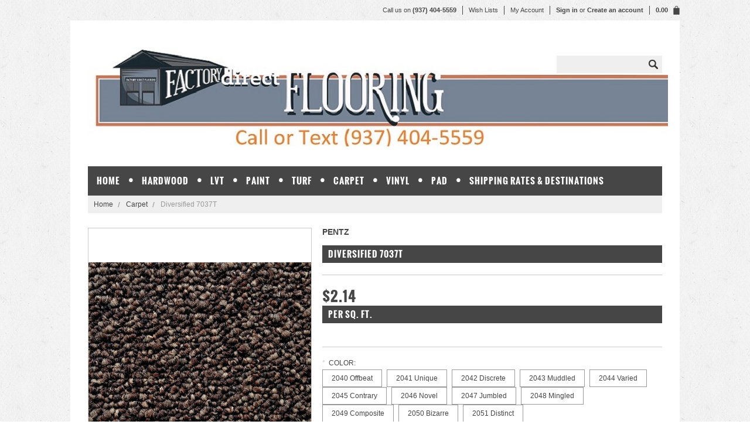

--- FILE ---
content_type: text/html; charset=UTF-8
request_url: https://factorydirectflooringsales.com/diversified-7037t/
body_size: 13122
content:
<!DOCTYPE html>

<html lang="en" dir="ltr">

<head>

	

	<title>Shop Pentz Commercial Modular Carpet Tile Diversified 7037T </title>

	<meta http-equiv="Content-Type" content="text/html; charset=UTF-8" />
	<meta name="description" content="Factory Direct Flooring ships all across the United States, call or text (937) 404-5559 to request a shipping quote to you. Featuring carpet, luxury vinyl flooring and paint. " />
	<meta name="keywords" content="2040 Offbeat, 2041 Unique, 2042 Discrete, 2043 Muddled, 2044 Varied, 2045 Contrary, 2046 Novel, 2047 Jumbled, 2048 Mingled, 2049 Composite, 2050 Bizarre, 2051 Distinct " />
	<meta property="og:type" content="product" />
<meta property="og:title" content="Diversified 7037T " />
<meta property="og:description" content="Factory Direct Flooring ships all across the United States, call or text (937) 404-5559 to request a shipping quote to you. Featuring carpet, luxury vinyl flooring and paint. " />
<meta property="og:image" content="https://cdn10.bigcommerce.com/s-g88aol/products/785/images/5597/2050_Bizarre__16237.1505438898.380.500.jpg?c=2" />
<meta property="og:site_name" content="Factory Direct Sales" />
<meta property="og:url" content="https://factorydirectflooringsales.com/diversified-7037t/" />
<meta property="product:price:amount" content="2.14" />
<meta property="product:price:currency" content="USD" />
<meta property="og:availability" content="instock" />
<meta property="pinterest:richpins" content="enabled" />
	<link rel='canonical' href='https://factorydirectflooringsales.com/diversified-7037t/' />
	
	
	
	<meta http-equiv="Content-Script-Type" content="text/javascript" />
	<meta http-equiv="Content-Style-Type" content="text/css" />


    
    <link href='//fonts.googleapis.com/css?family=Dancing+Script:400,700' rel='stylesheet' type='text/css'>



	<link rel="shortcut icon" href="https://cdn10.bigcommerce.com/s-g88aol/product_images/default_favicon.ico" />

	<!-- begin: js page tag -->
	<script language="javascript" type="text/javascript">//<![CDATA[
		(function(){
			// this happens before external dependencies (and dom ready) to reduce page flicker
			var node, i;
			for (i = window.document.childNodes.length; i--;) {
				node = window.document.childNodes[i];
				if (node.nodeName == 'HTML') {
					node.className += ' javascript';
				}
			}
		})();
	//]]></script>
	<!-- end: js page tag -->
	<link href="https://cdn10.bigcommerce.com/r-f4820dd702e3814518f5f710f1e83b2bdc4c6698/themes/Beautification/Styles/uniform.default.css" media="all" type="text/css" rel="stylesheet" />


	<link href="https://cdn9.bigcommerce.com/r-50b4fa8997ce43839fb9457331bc39687cd8345a/themes/__master/Styles/styles.css" type="text/css" rel="stylesheet" /><link href="https://cdn9.bigcommerce.com/r-f4820dd702e3814518f5f710f1e83b2bdc4c6698/themes/Beautification/Styles/styles.css" media="all" type="text/css" rel="stylesheet" />
<link href="https://cdn9.bigcommerce.com/r-f4820dd702e3814518f5f710f1e83b2bdc4c6698/themes/Beautification/Styles/iselector.css" media="all" type="text/css" rel="stylesheet" />
<link href="https://cdn9.bigcommerce.com/r-f4820dd702e3814518f5f710f1e83b2bdc4c6698/themes/Beautification/Styles/flexslider.css" media="all" type="text/css" rel="stylesheet" />
<link href="https://cdn9.bigcommerce.com/r-f4820dd702e3814518f5f710f1e83b2bdc4c6698/themes/Beautification/Styles/slide-show.css" media="all" type="text/css" rel="stylesheet" />
<link href="https://cdn9.bigcommerce.com/r-f4820dd702e3814518f5f710f1e83b2bdc4c6698/themes/Beautification/Styles/styles-slide-show.css" media="all" type="text/css" rel="stylesheet" />
<link href="https://cdn9.bigcommerce.com/r-f4820dd702e3814518f5f710f1e83b2bdc4c6698/themes/Beautification/Styles/social.css" media="all" type="text/css" rel="stylesheet" />
<link href="https://cdn9.bigcommerce.com/r-f4820dd702e3814518f5f710f1e83b2bdc4c6698/themes/Beautification/Styles/white.css" media="all" type="text/css" rel="stylesheet" />
<link href="https://cdn9.bigcommerce.com/r-f4820dd702e3814518f5f710f1e83b2bdc4c6698/themes/Beautification/Styles/theme.css" media="all" type="text/css" rel="stylesheet" />
<link href="https://cdn9.bigcommerce.com/r-8aad5f624241bf0bfd9e4b02f99944e01159441b/javascript/jquery/plugins/imodal/imodal.css" type="text/css" rel="stylesheet" /><link href="https://cdn9.bigcommerce.com/r-8aad5f624241bf0bfd9e4b02f99944e01159441b/javascript/jquery/plugins/jqzoom/css/jquery.jqzoom.css" type="text/css" rel="stylesheet" /><link href="https://cdn9.bigcommerce.com/r-8aad5f624241bf0bfd9e4b02f99944e01159441b/javascript/superfish/css/store.css" type="text/css" rel="stylesheet" /><link type="text/css" rel="stylesheet" href="https://cdn9.bigcommerce.com/r-8aad5f624241bf0bfd9e4b02f99944e01159441b/javascript/jquery/plugins/imodal/imodal.css" />

	<!-- Tell the browsers about our RSS feeds -->
	<link rel="alternate" type="application/rss+xml" title="Latest News (RSS 2.0)" href="https://factorydirectflooringsales.com/rss.php?action=newblogs&amp;type=rss" />
<link rel="alternate" type="application/atom+xml" title="Latest News (Atom 0.3)" href="https://factorydirectflooringsales.com/rss.php?action=newblogs&amp;type=atom" />
<link rel="alternate" type="application/rss+xml" title="New Products (RSS 2.0)" href="https://factorydirectflooringsales.com/rss.php?type=rss" />
<link rel="alternate" type="application/atom+xml" title="New Products (Atom 0.3)" href="https://factorydirectflooringsales.com/rss.php?type=atom" />
<link rel="alternate" type="application/rss+xml" title="Popular Products (RSS 2.0)" href="https://factorydirectflooringsales.com/rss.php?action=popularproducts&amp;type=rss" />
<link rel="alternate" type="application/atom+xml" title="Popular Products (Atom 0.3)" href="https://factorydirectflooringsales.com/rss.php?action=popularproducts&amp;type=atom" />


	<!-- Include visitor tracking code (if any) -->
	<!-- Start Tracking Code for analytics_googleanalytics -->

<meta name="google-site-verification" content="MD8gSGkoqDZLuiPHHcqEqwp0_Kqjp1Wpodx4K1RvWlA" />
<script>
  (function(i,s,o,g,r,a,m){i['GoogleAnalyticsObject']=r;i[r]=i[r]||function(){
  (i[r].q=i[r].q||[]).push(arguments)},i[r].l=1*new Date();a=s.createElement(o),
  m=s.getElementsByTagName(o)[0];a.async=1;a.src=g;m.parentNode.insertBefore(a,m)
  })(window,document,'script','//www.google-analytics.com/analytics.js','ga');

  ga('create', 'UA-66868768-1', 'auto');
  ga('send', 'pageview');

</script>

<!-- End Tracking Code for analytics_googleanalytics -->



	

	




	<script type="text/javascript" src="https://ajax.googleapis.com/ajax/libs/jquery/1.7.2/jquery.min.js"></script>
	<script type="text/javascript" src="https://cdn10.bigcommerce.com/r-8aad5f624241bf0bfd9e4b02f99944e01159441b/javascript/menudrop.js?"></script>
	<script type="text/javascript" src="https://cdn10.bigcommerce.com/r-f4820dd702e3814518f5f710f1e83b2bdc4c6698/themes/Beautification/js/common.js?"></script>
	<script type="text/javascript" src="https://cdn10.bigcommerce.com/r-8aad5f624241bf0bfd9e4b02f99944e01159441b/javascript/iselector.js?"></script>
	<script type="text/javascript" src="https://cdn10.bigcommerce.com/r-8aad5f624241bf0bfd9e4b02f99944e01159441b/javascript/jquery/plugins/jquery.flexslider.js"></script>
    <script src="https://cdn10.bigcommerce.com/r-8aad5f624241bf0bfd9e4b02f99944e01159441b/javascript/viewport.js?"></script>

	<!-- Template bespoke js -->
	<script type="text/javascript" src="https://cdn10.bigcommerce.com/r-f4820dd702e3814518f5f710f1e83b2bdc4c6698/themes/Beautification/js/jquery.autobox.js"></script>
	<script type="text/javascript" src="https://cdn10.bigcommerce.com/r-f4820dd702e3814518f5f710f1e83b2bdc4c6698/themes/Beautification/js/jquery.uniform.min.js"></script>
	<script type="text/javascript" src="https://cdn10.bigcommerce.com/r-f4820dd702e3814518f5f710f1e83b2bdc4c6698/themes/Beautification/js/init.js"></script>

	<script type="text/javascript" src="https://cdn10.bigcommerce.com/r-f4820dd702e3814518f5f710f1e83b2bdc4c6698/themes/Beautification/js/imagesLoaded.js"></script>



	<script type="text/javascript">
	//<![CDATA[
	config.ShopPath = 'https://factorydirectflooringsales.com';
	config.AppPath = ''; // BIG-8939: Deprecated, do not use.
	config.FastCart = 1;
	config.ShowCookieWarning = !!0;
	var ThumbImageWidth = 168;
	var ThumbImageHeight = 300;
	//]]>
	</script>
	
<script type="text/javascript" src="https://cdn9.bigcommerce.com/r-8aad5f624241bf0bfd9e4b02f99944e01159441b/javascript/jquery/plugins/imodal/imodal.js"></script><script type="text/javascript">
(function () {
    var xmlHttp = new XMLHttpRequest();

    xmlHttp.open('POST', 'https://bes.gcp.data.bigcommerce.com/nobot');
    xmlHttp.setRequestHeader('Content-Type', 'application/json');
    xmlHttp.send('{"store_id":"862591","timezone_offset":"-4","timestamp":"2026-01-21T18:50:01.15334800Z","visit_id":"823d1425-8267-46ba-96a5-f7a8b40eddb7","channel_id":1}');
})();
</script>
<script src="https://www.google.com/recaptcha/api.js" async defer></script>
<script type="text/javascript" src="https://cdn9.bigcommerce.com/r-8aad5f624241bf0bfd9e4b02f99944e01159441b/javascript/jquery/plugins/jquery.form.js"></script>
<script type="text/javascript" src="https://cdn9.bigcommerce.com/r-8aad5f624241bf0bfd9e4b02f99944e01159441b/javascript/jquery/plugins/imodal/imodal.js"></script>
<script type="text/javascript">
var BCData = {};
</script>

	<script type="text/javascript" src="https://cdn9.bigcommerce.com/r-8aad5f624241bf0bfd9e4b02f99944e01159441b/javascript/quicksearch.js"></script>
	

</head>

<body>
	<script type="text/javascript" src="https://cdn10.bigcommerce.com/r-8aad5f624241bf0bfd9e4b02f99944e01159441b/javascript/jquery/plugins/validate/jquery.validate.js?"></script>
	<script type="text/javascript" src="https://cdn10.bigcommerce.com/r-8aad5f624241bf0bfd9e4b02f99944e01159441b/javascript/product.functions.js?"></script>
	<script type="text/javascript" src="https://cdn10.bigcommerce.com/r-8aad5f624241bf0bfd9e4b02f99944e01159441b/javascript/product.js?"></script>
	<div id="Container">
			<div id="AjaxLoading"><img src="https://cdn10.bigcommerce.com/r-f4820dd702e3814518f5f710f1e83b2bdc4c6698/themes/Beautification/images/ajax-loader.gif" alt="" />&nbsp; Loading... Please wait...</div>
		
			

		<div id="TopMenu">
			<ul style="display:">
				<li class="phoneIcon">Call us on <span>(937) 404-5559</span></li>
                <li style="display:none" class="HeaderLiveChat">
					
				</li>
                
                <li style="display:"><a href="https://factorydirectflooringsales.com/wishlist.php">Wish Lists</a></li>
				<li style="display:"><a href="https://factorydirectflooringsales.com/account.php">My Account</a></li>
				<!--li style="display:"><a href="https://factorydirectflooringsales.com/orderstatus.php">Order Status</a></li-->
				<li style="display:" class="TopAccountMenu">
					<div>
						<a href='https://factorydirectflooringsales.com/login.php' onclick=''>Sign in</a> or <a href='https://factorydirectflooringsales.com/login.php?action=create_account' onclick=''>Create an account</a>
					</div>
				</li>
                
                <div class="Block Moveable Panel" id="SideCurrencySelector" style="display:none;"></div>
                
                <li style="display:" class="cartLink"><a href="https://factorydirectflooringsales.com/cart.php"><span class="total"><strong>0.00</strong></span> <span class="item" ></span></a></li> 
				
				
			</ul>
			<div class="clear"></div>
		</div>
		

		<div id="Outer">
			<div id="Header">
				
				<div id="HeaderUpper">
					<div id="Logo">
						<a href="https://factorydirectflooringsales.com/"><img src="/product_images/web_banner_2_1644350946__59077.original.jpg" border="0" id="LogoImage" alt="Factory Direct Sales" /></a>

					</div>
					<div id="HeaderRight" class="FloatRight">
						<div class="FloatLeft">
							
							<div class="clear"></div>
										<div id="SearchForm">
				<form action="https://factorydirectflooringsales.com/search.php" method="get" onsubmit="return check_small_search_form()">
					<label for="search_query">Search</label>
					<input type="text" name="search_query" id="search_query" class="Textbox autobox" value="" />
					<button type="submit" class="btn"><span>Search</span></button>
				</form>
				
			</div>

			<script type="text/javascript">
				var QuickSearchAlignment = 'right';
				var QuickSearchWidth = '232px';
				lang.EmptySmallSearch = "You forgot to enter some search keywords.";
			</script>

							<div class="clear"></div>
								
							
						</div>
					</div><!-- HeaderRight -->	
					<div class="clear"></div>
				</div>
				<div id="HeaderLower">
					<div class="Block" >
						<div class="Block Panel BlockContent" id="Menu">
							<ul>
								<li class="First "><a href="https://factorydirectflooringsales.com/"><span>Home</span></a></li>
								
							</ul>
						</div>
					</div>

									<div class="CategoryList Block" id="SideCategoryList">
					<h2>Categories</h2>
					<div class="SideCategoryListFlyout BlockContent">
						<ul class="sf-menu sf-vertical">
<li><a href="https://factorydirectflooringsales.com/hardwood/">Hardwood</a></li>
<li><a href="https://factorydirectflooringsales.com/luxury-planks-and-tile/">LVT</a></li>
<li><a href="https://factorydirectflooringsales.com/paint/">Paint</a></li>
<li><a href="https://factorydirectflooringsales.com/turf/">Turf</a></li>
<li><a href="https://factorydirectflooringsales.com/carpet/">Carpet</a><ul>
<li><a href="https://factorydirectflooringsales.com/carpet/carpet-tile/">Carpet Tile</a></li>
<li><a href="https://factorydirectflooringsales.com/carpet/commerical-carpet/">Commerical Carpet</a></li>

</ul>
</li>
<li><a href="https://factorydirectflooringsales.com/vinyl/">Vinyl</a></li>
<li><a href="https://factorydirectflooringsales.com/pad/">Pad</a></li>
<li><a href="https://factorydirectflooringsales.com/shipping-destinations/">Shipping Rates &amp; Destinations</a></li>

</ul>

						
					</div>
				</div>
				

					
					<div class="clear"></div>
				</div><!-- HeaderLower -->
			</div>



	<div id="Wrapper">
		
		<div class="Content Widest" id="LayoutColumn1">
			<div class="Block Moveable Panel Breadcrumb" id="ProductBreadcrumb" >
	<ul>
	<li><a href="https://factorydirectflooringsales.com">Home</a></li><li><a href="https://factorydirectflooringsales.com/carpet/">Carpet</a></li><li>Diversified 7037T </li>
</ul>

</div>

			<link rel="stylesheet" type="text/css" href="https://cdn10.bigcommerce.com/r-8aad5f624241bf0bfd9e4b02f99944e01159441b/javascript/jquery/themes/cupertino/ui.all.css?" />
<link rel="stylesheet" type="text/css" media="screen" href="https://cdn9.bigcommerce.com/r-50b4fa8997ce43839fb9457331bc39687cd8345a/themes/__master/Styles/product.attributes.css?" />
<script type="text/javascript" src="https://cdn9.bigcommerce.com/r-8aad5f624241bf0bfd9e4b02f99944e01159441b/javascript/jquery/plugins/jqueryui/1.8.18/jquery-ui.min.js"></script>
<script type="text/javascript" src="https://cdn10.bigcommerce.com/r-8aad5f624241bf0bfd9e4b02f99944e01159441b/javascript/jquery/plugins/jquery.form.js?"></script>
<script type="text/javascript" src="https://cdn10.bigcommerce.com/r-8aad5f624241bf0bfd9e4b02f99944e01159441b/javascript/product.attributes.js?"></script>
<script type="text/javascript" src="https://cdn10.bigcommerce.com/r-8aad5f624241bf0bfd9e4b02f99944e01159441b/javascript/jquery/plugins/jCarousel/jCarousel.js?"></script>
<script type="text/javascript" src="https://cdn10.bigcommerce.com/r-8aad5f624241bf0bfd9e4b02f99944e01159441b/javascript/jquery/plugins/jqzoom/jquery.jqzoom-core.js?"></script>
<script type="text/javascript">//<![CDATA[
	var ZoomImageURLs = new Array();
	
                        ZoomImageURLs[0] = "https:\/\/cdn10.bigcommerce.com\/s-g88aol\/products\/785\/images\/5597\/2050_Bizarre__16237.1505438898.1280.1280.jpg?c=2";
                    
                        ZoomImageURLs[1] = "https:\/\/cdn10.bigcommerce.com\/s-g88aol\/products\/785\/images\/5598\/2042_Discrete__92407.1505438899.1280.1280.jpg?c=2";
                    
                        ZoomImageURLs[2] = "https:\/\/cdn10.bigcommerce.com\/s-g88aol\/products\/785\/images\/5599\/2044_Varied__86503.1505438899.1280.1280.jpg?c=2";
                    
                        ZoomImageURLs[3] = "https:\/\/cdn10.bigcommerce.com\/s-g88aol\/products\/785\/images\/5600\/2040_Offbeat__11968.1505438899.1280.1280.jpg?c=2";
                    
                        ZoomImageURLs[4] = "https:\/\/cdn10.bigcommerce.com\/s-g88aol\/products\/785\/images\/5601\/2043_Muddled__26726.1505438899.1280.1280.jpg?c=2";
                    
                        ZoomImageURLs[5] = "https:\/\/cdn10.bigcommerce.com\/s-g88aol\/products\/785\/images\/5602\/2041_Unique__75287.1505438900.1280.1280.jpg?c=2";
                    
                        ZoomImageURLs[6] = "https:\/\/cdn10.bigcommerce.com\/s-g88aol\/products\/785\/images\/5603\/2048_Mingled__12373.1505438900.1280.1280.jpg?c=2";
                    
                        ZoomImageURLs[7] = "https:\/\/cdn10.bigcommerce.com\/s-g88aol\/products\/785\/images\/5604\/2045_Contrary__21296.1505438900.1280.1280.jpg?c=2";
                    
                        ZoomImageURLs[8] = "https:\/\/cdn10.bigcommerce.com\/s-g88aol\/products\/785\/images\/5605\/2051_Distinct__29314.1505438900.1280.1280.jpg?c=2";
                    
                        ZoomImageURLs[9] = "https:\/\/cdn10.bigcommerce.com\/s-g88aol\/products\/785\/images\/5606\/2046_Novel__61131.1505438901.1280.1280.jpg?c=2";
                    
                        ZoomImageURLs[10] = "https:\/\/cdn10.bigcommerce.com\/s-g88aol\/products\/785\/images\/5607\/2047_Jumbled__37575.1505438901.1280.1280.jpg?c=2";
                    
                        ZoomImageURLs[11] = "https:\/\/cdn10.bigcommerce.com\/s-g88aol\/products\/785\/images\/5608\/2049_Composite__41677.1505438901.1280.1280.jpg?c=2";
                    
//]]></script>


<script type="text/javascript">//<![CDATA[
var ThumbURLs = new Array();
var ProductImageDescriptions = new Array();
var CurrentProdThumbImage = 0;
var ShowVariationThumb =false;
var ProductThumbWidth = 380;
var ProductThumbHeight =  500;
var ProductMaxZoomWidth = 1280;
var ProductMaxZoomHeight =  1280;
var ProductTinyWidth = 44;
var ProductTinyHeight =  58;


                        ThumbURLs[0] = "https:\/\/cdn10.bigcommerce.com\/s-g88aol\/products\/785\/images\/5597\/2050_Bizarre__16237.1505438898.380.500.jpg?c=2";
                        ProductImageDescriptions[0] = "Pentz Commercial Modular Carpet Tile Diversified  7037T 2050 Bizarre";
                    
                        ThumbURLs[1] = "https:\/\/cdn10.bigcommerce.com\/s-g88aol\/products\/785\/images\/5598\/2042_Discrete__92407.1505438899.380.500.jpg?c=2";
                        ProductImageDescriptions[1] = "Pentz Commercial Modular Carpet Tile Diversified  7037T 2042 Discrete";
                    
                        ThumbURLs[2] = "https:\/\/cdn10.bigcommerce.com\/s-g88aol\/products\/785\/images\/5599\/2044_Varied__86503.1505438899.380.500.jpg?c=2";
                        ProductImageDescriptions[2] = "Pentz Commercial Modular Carpet Tile Diversified 7037T 2044 Varied";
                    
                        ThumbURLs[3] = "https:\/\/cdn10.bigcommerce.com\/s-g88aol\/products\/785\/images\/5600\/2040_Offbeat__11968.1505438899.380.500.jpg?c=2";
                        ProductImageDescriptions[3] = "Pentz Commercial Modular Carpet Tile Diversified 7037T 2040 Offbeat";
                    
                        ThumbURLs[4] = "https:\/\/cdn10.bigcommerce.com\/s-g88aol\/products\/785\/images\/5601\/2043_Muddled__26726.1505438899.380.500.jpg?c=2";
                        ProductImageDescriptions[4] = "Pentz Commercial Modular Carpet Tile Diversified  7037T 2043 Muddled";
                    
                        ThumbURLs[5] = "https:\/\/cdn10.bigcommerce.com\/s-g88aol\/products\/785\/images\/5602\/2041_Unique__75287.1505438900.380.500.jpg?c=2";
                        ProductImageDescriptions[5] = "Pentz Commercial Modular Carpet Tile Diversified  7037T 2041 Unique";
                    
                        ThumbURLs[6] = "https:\/\/cdn10.bigcommerce.com\/s-g88aol\/products\/785\/images\/5603\/2048_Mingled__12373.1505438900.380.500.jpg?c=2";
                        ProductImageDescriptions[6] = "Pentz Commercial Modular Carpet Tile Diversified  7037T 2048 Mingled";
                    
                        ThumbURLs[7] = "https:\/\/cdn10.bigcommerce.com\/s-g88aol\/products\/785\/images\/5604\/2045_Contrary__21296.1505438900.380.500.jpg?c=2";
                        ProductImageDescriptions[7] = "Pentz Commercial Modular Carpet Tile Diversified 7037T  2045 Contrary";
                    
                        ThumbURLs[8] = "https:\/\/cdn10.bigcommerce.com\/s-g88aol\/products\/785\/images\/5605\/2051_Distinct__29314.1505438900.380.500.jpg?c=2";
                        ProductImageDescriptions[8] = "Pentz Commercial Modular Carpet Tile Diversified  7037T 2051 Distinct";
                    
                        ThumbURLs[9] = "https:\/\/cdn10.bigcommerce.com\/s-g88aol\/products\/785\/images\/5606\/2046_Novel__61131.1505438901.380.500.jpg?c=2";
                        ProductImageDescriptions[9] = "Pentz Commercial Modular Carpet Tile Diversified7037T 3036B 2046 Novel";
                    
                        ThumbURLs[10] = "https:\/\/cdn10.bigcommerce.com\/s-g88aol\/products\/785\/images\/5607\/2047_Jumbled__37575.1505438901.380.500.jpg?c=2";
                        ProductImageDescriptions[10] = "Pentz Commercial Modular Carpet Tile Diversified  7037T 2047 Jumbled";
                    
                        ThumbURLs[11] = "https:\/\/cdn10.bigcommerce.com\/s-g88aol\/products\/785\/images\/5608\/2049_Composite__41677.1505438901.380.500.jpg?c=2";
                        ProductImageDescriptions[11] = "Pentz Commercial Modular Carpet Tile  Diversified  7037T 2049 Composite";
                    

var ShowImageZoomer = 1;

var productId = 785;
//]]></script>

<div class="Block Moveable Panel PrimaryProductDetails" id="ProductDetails" itemscope itemtype="http://schema.org/Product">
    <div class="BlockContent">
        

        <div class="ProductAside">
            <div class="ProductThumbWrap">
                <div class="ProductThumb" style="">
                    <script type="text/javascript"
 src="https://cdn10.bigcommerce.com/r-8aad5f624241bf0bfd9e4b02f99944e01159441b/javascript/jquery/plugins/fancybox/fancybox.js?"></script>

<link rel="stylesheet" type="text/css"
 href="https://cdn10.bigcommerce.com/r-8aad5f624241bf0bfd9e4b02f99944e01159441b/javascript/jquery/plugins/fancybox/fancybox.css"
 media="screen" />

<div id="LightBoxImages" style="display: none;"><!--  -->
<a class="iframe"
 href="https://factorydirectflooringsales.com/productimage.php?product_id=785"></a>
</div>

<script type="text/javascript">
	//<![CDATA[
	var originalImages = '';
	function showProductImageLightBox(TargetedImage) {
		var currentImage=0;
		if(TargetedImage) {
			currentImage = TargetedImage;
		} else if(CurrentProdThumbImage!='undefined'){
			currentImage = CurrentProdThumbImage;
		}
		if(ShowVariationThumb) {
			var url = "https://factorydirectflooringsales.com/productimage.php?product_id=785&image_rule_id=" + encodeURIComponent(ShowVariationThumb);
		} else {
			var url = "https://factorydirectflooringsales.com/productimage.php?product_id=785&current_image="+currentImage;
		}
		$('#LightBoxImages a').attr("href", url);

		initProductLightBox();

		$('#LightBoxImages a').trigger('click');
	}

	function initProductLightBox() {

		var w = $(window).width();
		var h = $(window).height();

		// tiny image box width plus 3 px margin, times the number of tiny images, plus the arrows width
		var carouselWidth = (48 + 3) * Math.min(10, 13) + 70;

		//the width of the prev and next link
		var navLinkWidth = 250;

		var requiredNavWidth = Math.max(carouselWidth, navLinkWidth);

		// calculate the width of the widest image after resized to fit the screen.
		// 200 is the space betewn the window frame and the light box frame.
		var wr = Math.min(w-200, 1280) / 1280;
		var hr = Math.min(h-200, 1280) / 1280;

		var r = Math.min(wr, hr);

		var imgResizedWidth = Math.round(r * 1280);
		var imgResizedHeight = Math.round(r * 1280);

		//calculate the width required for lightbox window
		var horizontalPadding = 100;
		var width = Math.min(w-100, Math.max(requiredNavWidth, imgResizedWidth+ horizontalPadding));
		var height = h-100;

		$('#LightBoxImages a').fancybox({
			'frameWidth'	: width,
			'frameHeight'	: height,
			callbackOnStart : function(){
   $('.zoomPad').css('z-index',0);
           },
           callbackOnClose : function(){
               $('.zoomPad').css('z-index',90);
           }
		});
	}

	$(document).ready(function() { originalImages = $('#LightBoxImages').html(); });
	//]]>
</script>

                    <div class="ProductThumbImage" style="width:380px;">
	<a rel="prodImage" style="margin:auto;" href="https://cdn10.bigcommerce.com/s-g88aol/products/785/images/5597/2050_Bizarre__16237.1505438898.1280.1280.jpg?c=2" onclick="showProductImageLightBox(); return false; return false;">
		<img itemprop="image" src="https://cdn10.bigcommerce.com/s-g88aol/products/785/images/5597/2050_Bizarre__16237.1505438898.380.500.jpg?c=2" alt="Pentz Commercial Modular Carpet Tile Diversified  7037T 2050 Bizarre" title="Pentz Commercial Modular Carpet Tile Diversified  7037T 2050 Bizarre" />
	</a>
</div>

                </div>
            </div>

            <div class="ImageCarouselBox" style="margin:0 auto; ">
                <a id="ImageScrollPrev" class="prev" href="#"><img src="https://cdn10.bigcommerce.com/r-f4820dd702e3814518f5f710f1e83b2bdc4c6698/themes/Beautification/images/LeftArrow.png" alt="" width="20" height="20" /></a>

                <div class="ProductTinyImageList">
                    <ul>
                        <li style = "height:62px; width:48px;"  onmouseover="showProductThumbImage(0, this)" onclick="showProductImageLightBox(0); return false; return false;" id="TinyImageBox_0">
	<div class="TinyOuterDiv" style = "height:58px; width:44px;">
		<div style = "height:58px; width:44px;">
			<a href="javascript:void(0);" rel='{"gallery": "prodImage", "smallimage": "https://cdn10.bigcommerce.com/s-g88aol/products/785/images/5597/2050_Bizarre__16237.1505438898.380.500.jpg?c=2", "largeimage": "https://cdn10.bigcommerce.com/s-g88aol/products/785/images/5597/2050_Bizarre__16237.1505438898.1280.1280.jpg?c=2"}'><img id="TinyImage_0" style="padding-top:7px;" width="44" height="44" src="https://cdn10.bigcommerce.com/s-g88aol/products/785/images/5597/2050_Bizarre__16237.1505438898.44.58.jpg?c=2" alt="Pentz Commercial Modular Carpet Tile Diversified  7037T 2050 Bizarre" title="Pentz Commercial Modular Carpet Tile Diversified  7037T 2050 Bizarre" /></a>
		</div>
	</div>
</li>
<li style = "height:62px; width:48px;"  onmouseover="showProductThumbImage(1, this)" onclick="showProductImageLightBox(1); return false; return false;" id="TinyImageBox_1">
	<div class="TinyOuterDiv" style = "height:58px; width:44px;">
		<div style = "height:58px; width:44px;">
			<a href="javascript:void(0);" rel='{"gallery": "prodImage", "smallimage": "https://cdn10.bigcommerce.com/s-g88aol/products/785/images/5598/2042_Discrete__92407.1505438899.380.500.jpg?c=2", "largeimage": "https://cdn10.bigcommerce.com/s-g88aol/products/785/images/5598/2042_Discrete__92407.1505438899.1280.1280.jpg?c=2"}'><img id="TinyImage_1" style="padding-top:7px;" width="44" height="44" src="https://cdn10.bigcommerce.com/s-g88aol/products/785/images/5598/2042_Discrete__92407.1505438899.44.58.jpg?c=2" alt="Pentz Commercial Modular Carpet Tile Diversified  7037T 2042 Discrete" title="Pentz Commercial Modular Carpet Tile Diversified  7037T 2042 Discrete" /></a>
		</div>
	</div>
</li>
<li style = "height:62px; width:48px;"  onmouseover="showProductThumbImage(2, this)" onclick="showProductImageLightBox(2); return false; return false;" id="TinyImageBox_2">
	<div class="TinyOuterDiv" style = "height:58px; width:44px;">
		<div style = "height:58px; width:44px;">
			<a href="javascript:void(0);" rel='{"gallery": "prodImage", "smallimage": "https://cdn10.bigcommerce.com/s-g88aol/products/785/images/5599/2044_Varied__86503.1505438899.380.500.jpg?c=2", "largeimage": "https://cdn10.bigcommerce.com/s-g88aol/products/785/images/5599/2044_Varied__86503.1505438899.1280.1280.jpg?c=2"}'><img id="TinyImage_2" style="padding-top:7px;" width="44" height="44" src="https://cdn10.bigcommerce.com/s-g88aol/products/785/images/5599/2044_Varied__86503.1505438899.44.58.jpg?c=2" alt="Pentz Commercial Modular Carpet Tile Diversified 7037T 2044 Varied" title="Pentz Commercial Modular Carpet Tile Diversified 7037T 2044 Varied" /></a>
		</div>
	</div>
</li>
<li style = "height:62px; width:48px;"  onmouseover="showProductThumbImage(3, this)" onclick="showProductImageLightBox(3); return false; return false;" id="TinyImageBox_3">
	<div class="TinyOuterDiv" style = "height:58px; width:44px;">
		<div style = "height:58px; width:44px;">
			<a href="javascript:void(0);" rel='{"gallery": "prodImage", "smallimage": "https://cdn10.bigcommerce.com/s-g88aol/products/785/images/5600/2040_Offbeat__11968.1505438899.380.500.jpg?c=2", "largeimage": "https://cdn10.bigcommerce.com/s-g88aol/products/785/images/5600/2040_Offbeat__11968.1505438899.1280.1280.jpg?c=2"}'><img id="TinyImage_3" style="padding-top:7px;" width="44" height="44" src="https://cdn10.bigcommerce.com/s-g88aol/products/785/images/5600/2040_Offbeat__11968.1505438899.44.58.jpg?c=2" alt="Pentz Commercial Modular Carpet Tile Diversified 7037T 2040 Offbeat" title="Pentz Commercial Modular Carpet Tile Diversified 7037T 2040 Offbeat" /></a>
		</div>
	</div>
</li>
<li style = "height:62px; width:48px;"  onmouseover="showProductThumbImage(4, this)" onclick="showProductImageLightBox(4); return false; return false;" id="TinyImageBox_4">
	<div class="TinyOuterDiv" style = "height:58px; width:44px;">
		<div style = "height:58px; width:44px;">
			<a href="javascript:void(0);" rel='{"gallery": "prodImage", "smallimage": "https://cdn10.bigcommerce.com/s-g88aol/products/785/images/5601/2043_Muddled__26726.1505438899.380.500.jpg?c=2", "largeimage": "https://cdn10.bigcommerce.com/s-g88aol/products/785/images/5601/2043_Muddled__26726.1505438899.1280.1280.jpg?c=2"}'><img id="TinyImage_4" style="padding-top:7px;" width="44" height="44" src="https://cdn10.bigcommerce.com/s-g88aol/products/785/images/5601/2043_Muddled__26726.1505438899.44.58.jpg?c=2" alt="Pentz Commercial Modular Carpet Tile Diversified  7037T 2043 Muddled" title="Pentz Commercial Modular Carpet Tile Diversified  7037T 2043 Muddled" /></a>
		</div>
	</div>
</li>
<li style = "height:62px; width:48px;"  onmouseover="showProductThumbImage(5, this)" onclick="showProductImageLightBox(5); return false; return false;" id="TinyImageBox_5">
	<div class="TinyOuterDiv" style = "height:58px; width:44px;">
		<div style = "height:58px; width:44px;">
			<a href="javascript:void(0);" rel='{"gallery": "prodImage", "smallimage": "https://cdn10.bigcommerce.com/s-g88aol/products/785/images/5602/2041_Unique__75287.1505438900.380.500.jpg?c=2", "largeimage": "https://cdn10.bigcommerce.com/s-g88aol/products/785/images/5602/2041_Unique__75287.1505438900.1280.1280.jpg?c=2"}'><img id="TinyImage_5" style="padding-top:7px;" width="44" height="44" src="https://cdn10.bigcommerce.com/s-g88aol/products/785/images/5602/2041_Unique__75287.1505438900.44.58.jpg?c=2" alt="Pentz Commercial Modular Carpet Tile Diversified  7037T 2041 Unique" title="Pentz Commercial Modular Carpet Tile Diversified  7037T 2041 Unique" /></a>
		</div>
	</div>
</li>
<li style = "height:62px; width:48px;"  onmouseover="showProductThumbImage(6, this)" onclick="showProductImageLightBox(6); return false; return false;" id="TinyImageBox_6">
	<div class="TinyOuterDiv" style = "height:58px; width:44px;">
		<div style = "height:58px; width:44px;">
			<a href="javascript:void(0);" rel='{"gallery": "prodImage", "smallimage": "https://cdn10.bigcommerce.com/s-g88aol/products/785/images/5603/2048_Mingled__12373.1505438900.380.500.jpg?c=2", "largeimage": "https://cdn10.bigcommerce.com/s-g88aol/products/785/images/5603/2048_Mingled__12373.1505438900.1280.1280.jpg?c=2"}'><img id="TinyImage_6" style="padding-top:7px;" width="44" height="44" src="https://cdn10.bigcommerce.com/s-g88aol/products/785/images/5603/2048_Mingled__12373.1505438900.44.58.jpg?c=2" alt="Pentz Commercial Modular Carpet Tile Diversified  7037T 2048 Mingled" title="Pentz Commercial Modular Carpet Tile Diversified  7037T 2048 Mingled" /></a>
		</div>
	</div>
</li>
<li style = "height:62px; width:48px;"  onmouseover="showProductThumbImage(7, this)" onclick="showProductImageLightBox(7); return false; return false;" id="TinyImageBox_7">
	<div class="TinyOuterDiv" style = "height:58px; width:44px;">
		<div style = "height:58px; width:44px;">
			<a href="javascript:void(0);" rel='{"gallery": "prodImage", "smallimage": "https://cdn10.bigcommerce.com/s-g88aol/products/785/images/5604/2045_Contrary__21296.1505438900.380.500.jpg?c=2", "largeimage": "https://cdn10.bigcommerce.com/s-g88aol/products/785/images/5604/2045_Contrary__21296.1505438900.1280.1280.jpg?c=2"}'><img id="TinyImage_7" style="padding-top:7px;" width="44" height="44" src="https://cdn10.bigcommerce.com/s-g88aol/products/785/images/5604/2045_Contrary__21296.1505438900.44.58.jpg?c=2" alt="Pentz Commercial Modular Carpet Tile Diversified 7037T  2045 Contrary" title="Pentz Commercial Modular Carpet Tile Diversified 7037T  2045 Contrary" /></a>
		</div>
	</div>
</li>
<li style = "height:62px; width:48px;"  onmouseover="showProductThumbImage(8, this)" onclick="showProductImageLightBox(8); return false; return false;" id="TinyImageBox_8">
	<div class="TinyOuterDiv" style = "height:58px; width:44px;">
		<div style = "height:58px; width:44px;">
			<a href="javascript:void(0);" rel='{"gallery": "prodImage", "smallimage": "https://cdn10.bigcommerce.com/s-g88aol/products/785/images/5605/2051_Distinct__29314.1505438900.380.500.jpg?c=2", "largeimage": "https://cdn10.bigcommerce.com/s-g88aol/products/785/images/5605/2051_Distinct__29314.1505438900.1280.1280.jpg?c=2"}'><img id="TinyImage_8" style="padding-top:7px;" width="44" height="44" src="https://cdn10.bigcommerce.com/s-g88aol/products/785/images/5605/2051_Distinct__29314.1505438900.44.58.jpg?c=2" alt="Pentz Commercial Modular Carpet Tile Diversified  7037T 2051 Distinct" title="Pentz Commercial Modular Carpet Tile Diversified  7037T 2051 Distinct" /></a>
		</div>
	</div>
</li>
<li style = "height:62px; width:48px;"  onmouseover="showProductThumbImage(9, this)" onclick="showProductImageLightBox(9); return false; return false;" id="TinyImageBox_9">
	<div class="TinyOuterDiv" style = "height:58px; width:44px;">
		<div style = "height:58px; width:44px;">
			<a href="javascript:void(0);" rel='{"gallery": "prodImage", "smallimage": "https://cdn10.bigcommerce.com/s-g88aol/products/785/images/5606/2046_Novel__61131.1505438901.380.500.jpg?c=2", "largeimage": "https://cdn10.bigcommerce.com/s-g88aol/products/785/images/5606/2046_Novel__61131.1505438901.1280.1280.jpg?c=2"}'><img id="TinyImage_9" style="padding-top:7px;" width="44" height="44" src="https://cdn10.bigcommerce.com/s-g88aol/products/785/images/5606/2046_Novel__61131.1505438901.44.58.jpg?c=2" alt="Pentz Commercial Modular Carpet Tile Diversified7037T 3036B 2046 Novel" title="Pentz Commercial Modular Carpet Tile Diversified7037T 3036B 2046 Novel" /></a>
		</div>
	</div>
</li>
<li style = "height:62px; width:48px;"  onmouseover="showProductThumbImage(10, this)" onclick="showProductImageLightBox(10); return false; return false;" id="TinyImageBox_10">
	<div class="TinyOuterDiv" style = "height:58px; width:44px;">
		<div style = "height:58px; width:44px;">
			<a href="javascript:void(0);" rel='{"gallery": "prodImage", "smallimage": "https://cdn10.bigcommerce.com/s-g88aol/products/785/images/5607/2047_Jumbled__37575.1505438901.380.500.jpg?c=2", "largeimage": "https://cdn10.bigcommerce.com/s-g88aol/products/785/images/5607/2047_Jumbled__37575.1505438901.1280.1280.jpg?c=2"}'><img id="TinyImage_10" style="padding-top:7px;" width="44" height="44" src="https://cdn10.bigcommerce.com/s-g88aol/products/785/images/5607/2047_Jumbled__37575.1505438901.44.58.jpg?c=2" alt="Pentz Commercial Modular Carpet Tile Diversified  7037T 2047 Jumbled" title="Pentz Commercial Modular Carpet Tile Diversified  7037T 2047 Jumbled" /></a>
		</div>
	</div>
</li>
<li style = "height:62px; width:48px;"  onmouseover="showProductThumbImage(11, this)" onclick="showProductImageLightBox(11); return false; return false;" id="TinyImageBox_11">
	<div class="TinyOuterDiv" style = "height:58px; width:44px;">
		<div style = "height:58px; width:44px;">
			<a href="javascript:void(0);" rel='{"gallery": "prodImage", "smallimage": "https://cdn10.bigcommerce.com/s-g88aol/products/785/images/5608/2049_Composite__41677.1505438901.380.500.jpg?c=2", "largeimage": "https://cdn10.bigcommerce.com/s-g88aol/products/785/images/5608/2049_Composite__41677.1505438901.1280.1280.jpg?c=2"}'><img id="TinyImage_11" style="padding-top:7px;" width="44" height="44" src="https://cdn10.bigcommerce.com/s-g88aol/products/785/images/5608/2049_Composite__41677.1505438901.44.58.jpg?c=2" alt="Pentz Commercial Modular Carpet Tile  Diversified  7037T 2049 Composite" title="Pentz Commercial Modular Carpet Tile  Diversified  7037T 2049 Composite" /></a>
		</div>
	</div>
</li>

                    </ul>
                </div>

                <a id="ImageScrollNext" class="next" href="#"><img src="https://cdn10.bigcommerce.com/r-f4820dd702e3814518f5f710f1e83b2bdc4c6698/themes/Beautification/images/RightArrow.png" alt="" width="20" height="20" /></a>
            </div>
            <div style="display:none;" class="SeeMorePicturesLink">
                <a href="#" onclick="showProductImageLightBox(); return false; return false;" class="ViewLarger">See 11 more pictures</a>
            </div>

        </div>

        <!-- Product Details Content -->
        <div class="ProductMain">
            <div class="BrandRow" itemprop="brand" itemscope itemtype="http://schema.org/Brand" style="display: ">
                <a itemprop="url" href="https://factorydirectflooringsales.com/brands/Pentz.html"><span itemprop="name">Pentz</span></a>
            </div>

            <h1 itemprop="name">Diversified 7037T </h1>

            <div class="DetailRow Rating"  style="display: none">
                <div class="Value">
                    <span style="padding-bottom: 20px; display: none">
                        
                        <a href="javascript:void(0)" class="reviewFormLink"><img src="https://cdn10.bigcommerce.com/r-f4820dd702e3814518f5f710f1e83b2bdc4c6698/themes/Beautification/images/IcoRating0.png" alt="0 Stars" /></a>
                        <a href="javascript:void(0)" class="ReviewListLink"></a>
                    </span>
                    <div class="stockIcon " style="padding-bottom: 20px;"></div>

                    <div class="clear"></div>
                </div>
            </div>

            <div class="ProductPriceWrap">
                <div class="DetailRow RetailPrice" style="display: none">
                    <span class="Label">RRP:</span>
                    <span class="Value"></span>
                </div>

                <div class="DetailRow PriceRow" itemprop="offers" itemscope itemtype="http://schema.org/Offer" style="">
                    <div class="Value">
  <em class="ProductPrice VariationProductPrice" itemprop="price">$2.14</em>
                                         <!--Added by Cortni Keaveney | Sept. 25,2015 | 02211481 -->
                        <h1 style="font-weight:normal;">Per Sq. Ft.</h1>               
                         
                    </div>
                </div>
            </div>

            
            <div class="ProductDetailsGrid">
                <div class="DetailRow ProductSKU" style="display: none">
                    <div class="Label">SKU:</div>
                    <div class="Value">
                        <span class="VariationProductSKU" itemprop="sku">
                            
                        </span>
                    </div>
                </div>

                <div class="DetailRow" style="display: none">
                    <div class="Label">Condition:</div>
                    <div class="Value">
                        
                    </div>
                </div>

                <div class="DetailRow" style="display: none">
                    <div class="Label">Weight:</div>
                    <div class="Value">
                        <span class="VariationProductWeight" itemprop="weight">
                            
                        </span>
                    </div>
                </div>

                <div class="DetailRow" style="display: none">
                    <div class="Label">Availability:</div>
                    <div class="Value">
                        
                    </div>
                </div>

                <div class="DetailRow" style="display: none">
                    <div class="Label">Shipping:</div>
                    <div class="Value">
                        
                    </div>
                </div>

                <div class="DetailRow" style="display:none;">
                    <div class="Label">Minimum Purchase:</div>
                    <div class="Value">
                         unit(s)
                    </div>
                </div>

                <div class="DetailRow" style="display:none;">
                    <div class="Label">Maximum Purchase:</div>
                    <div class="Value">
                         unit(s)
                    </div>
                </div>

                <div class="DetailRow InventoryLevel" style="display: none;">
                    <div class="Label">:</div>
                    <div class="Value">
                        <span class="VariationProductInventory">
                            
                        </span>
                    </div>
                </div>

                <div class="DetailRow" style="display: none">
                    <div class="Label">Gift Wrapping:</div>
                    <div class="Value">
                        
                    </div>
                </div>
            </div>

            <div class="productAddToCartRight">
<form method="post" action="https://factorydirectflooringsales.com/cart.php" onsubmit="return check_add_to_cart(this, false) "  enctype="multipart/form-data" id="productDetailsAddToCartForm">
	<input type="hidden" name="action" value="add" />
	<input type="hidden" name="product_id" value="785" />
	<input type="hidden" name="variation_id" class="CartVariationId" value="" />
	<input type="hidden" name="currency_id" value="" />
	<div class="ProductDetailsGrid ProductAddToCart">
		
		<div class="ProductOptionList">
			
		</div>
		<div class="productAttributeList" style=""><div class="productAttributeRow productAttributeConfigurablePickListSet" id="227186a6d166c5c4b7ae30c86b846131">
	<div class="productAttributeLabel">
		<label for="38311b07203350732f6aaff3e19f0c46">
            			    <span class="required" aria-label="required option">*</span>
            			<span class="name">
				Color:			</span>
		</label>
	</div>
	<div class="productAttributeValue">
	
<div class="productOptionViewRectangle">
	<ul class="list-horizontal" role="radiogroup" aria-label="Color">
						<li class="
		option
			">
		<label for="6aed8bc9b9527c9eceb6d634793cd55c" aria-label="2040 Offbeat">
			<input
				type="radio"
				class="validation"
				name="attribute[888]"
				value="4623"
				id="6aed8bc9b9527c9eceb6d634793cd55c"
							/>
			<span class="name">2040 Offbeat</span>
		</label>
	</li>

						<li class="
		option
			">
		<label for="936ae09cf2aaac1f68e0b4cc11321905" aria-label="2041 Unique">
			<input
				type="radio"
				class="validation"
				name="attribute[888]"
				value="4624"
				id="936ae09cf2aaac1f68e0b4cc11321905"
							/>
			<span class="name">2041 Unique</span>
		</label>
	</li>

						<li class="
		option
			">
		<label for="d85bf8131e0dacf5a00fc9a347c66b39" aria-label="2042 Discrete">
			<input
				type="radio"
				class="validation"
				name="attribute[888]"
				value="4625"
				id="d85bf8131e0dacf5a00fc9a347c66b39"
							/>
			<span class="name">2042 Discrete</span>
		</label>
	</li>

						<li class="
		option
			">
		<label for="f841c50d8c4823ee6e045103a39257ca" aria-label="2043 Muddled">
			<input
				type="radio"
				class="validation"
				name="attribute[888]"
				value="4626"
				id="f841c50d8c4823ee6e045103a39257ca"
							/>
			<span class="name">2043 Muddled</span>
		</label>
	</li>

						<li class="
		option
			">
		<label for="95947c76787a6bc8b19e4e2f09d92030" aria-label="2044 Varied">
			<input
				type="radio"
				class="validation"
				name="attribute[888]"
				value="4627"
				id="95947c76787a6bc8b19e4e2f09d92030"
							/>
			<span class="name">2044 Varied</span>
		</label>
	</li>

						<li class="
		option
			">
		<label for="1e01d09ff305fac111d510418db0dd56" aria-label="2045 Contrary">
			<input
				type="radio"
				class="validation"
				name="attribute[888]"
				value="4628"
				id="1e01d09ff305fac111d510418db0dd56"
							/>
			<span class="name">2045 Contrary</span>
		</label>
	</li>

						<li class="
		option
			">
		<label for="1dc286a6b782b773f9226141f552e184" aria-label="2046 Novel">
			<input
				type="radio"
				class="validation"
				name="attribute[888]"
				value="4629"
				id="1dc286a6b782b773f9226141f552e184"
							/>
			<span class="name">2046 Novel</span>
		</label>
	</li>

						<li class="
		option
			">
		<label for="223176cfafdce8e1b69e576e48ed733e" aria-label="2047 Jumbled">
			<input
				type="radio"
				class="validation"
				name="attribute[888]"
				value="4630"
				id="223176cfafdce8e1b69e576e48ed733e"
							/>
			<span class="name">2047 Jumbled</span>
		</label>
	</li>

						<li class="
		option
			">
		<label for="aa3969656e6befabc5cb593ad516bca8" aria-label="2048 Mingled">
			<input
				type="radio"
				class="validation"
				name="attribute[888]"
				value="4631"
				id="aa3969656e6befabc5cb593ad516bca8"
							/>
			<span class="name">2048 Mingled</span>
		</label>
	</li>

						<li class="
		option
			">
		<label for="5ef65522ec1f1378e3c6a55ef8cd4613" aria-label="2049 Composite">
			<input
				type="radio"
				class="validation"
				name="attribute[888]"
				value="4632"
				id="5ef65522ec1f1378e3c6a55ef8cd4613"
							/>
			<span class="name">2049 Composite</span>
		</label>
	</li>

						<li class="
		option
			">
		<label for="366a549be4d0e05448c50e80d642d6db" aria-label="2050 Bizarre">
			<input
				type="radio"
				class="validation"
				name="attribute[888]"
				value="4633"
				id="366a549be4d0e05448c50e80d642d6db"
							/>
			<span class="name">2050 Bizarre</span>
		</label>
	</li>

						<li class="
		option
			">
		<label for="7c16f5361f41e1e4f7820a5c8dde6c78" aria-label="2051 Distinct">
			<input
				type="radio"
				class="validation"
				name="attribute[888]"
				value="4634"
				id="7c16f5361f41e1e4f7820a5c8dde6c78"
							/>
			<span class="name">2051 Distinct</span>
		</label>
	</li>

					</ul>
</div>
	</div>
	<div class="cf"></div>
</div>
<script language="javascript" type="text/javascript">//<![CDATA[
(function($){
    $(function(){
        $(function(){ $("#227186a6d166c5c4b7ae30c86b846131")["productOptionConfigurablePickListSet"]({"id":888,"type":"Configurable_PickList_Set","displayName":"Color","required":true,"condition":true,"validation":{"required":"Please choose an option for Color."},"defaultValue":null,"displayType":"Rectangle"}); });
$(function(){ $("#227186a6d166c5c4b7ae30c86b846131")["productOptionViewRectangle"]({"id":888,"type":"Configurable_PickList_Set","displayName":"Color","required":true,"condition":true,"validation":{"required":"Please choose an option for Color."},"defaultValue":null,"displayType":"Rectangle"}); });

    });
})(jQuery);
//]]></script></div>
		

		<div class="OutOfStockMessage">
			
		</div>

		<div class="AddCartActionBox" style="display: ">
			<div class="DetailRow" style="display: ">
				<div class="Label QuantityInput" style="display: ">Quantity:</div>
				<div class="Value AddCartButton">
					<span class="" style="display: ;">
						<span style="padding: 0; margin: 0;"><input type="text" size="2" name="qty[]" id="text_qty_" class="qtyInput quantityInput" value="1"/></span>

					</span>

				</div>
			</div>
			<div class="Value AddCartAction">
				<span class="DetailRow">
				<input type="submit" class="btn AddCartButton" value="Add to Cart"  style="display: " />
				</span>

				<a class="BulkDiscountLink" href="#" onclick="$.iModal({data: $('#ProductDetailsBulkDiscountThickBox').html(), width: 600}); return false;" style="display: none;">
					Buy in bulk and save
				</a>
			</div>

		</div>
		<div style="display:">
			<input type="button" class="btn WishListButton" value="Add to Wishlist" style="display:" />
		</div>
	</div>
</form>

<!-- Add to Wishlist -->



<script language="javascript" type="text/javascript">//<![CDATA[
lang.OptionMessage = "";
lang.VariationSoldOutMessage = "The selected product combination is currently unavailable.";
lang.InvalidQuantity = "Please enter a valid product quantity.";
lang.EnterRequiredField = "Please enter the required field(s).";
lang.InvalidFileTypeJS = "The file type of the file you are trying to upload is not allowed for this field.";
var ShowAddToCartQtyBox = "1";
productMinQty=0;productMaxQty=Number.POSITIVE_INFINITY;
//]]></script>

</div>


            <div class="Clear AddThisButtonBox">
	<!-- AddThis Button BEGIN -->
	<div class="addthis_toolbox addthis_default_style " >
		<a class="addthis_button_facebook"></a><a class="addthis_button_email"></a><a class="addthis_button_print"></a><a class="addthis_button_twitter"></a>
	</div>
	<script type="text/javascript" async="async" src="//s7.addthis.com/js/300/addthis_widget.js#pubid=ra-4e94ed470ee51e32"></script>
	<!-- AddThis Button END -->
</div>

            <div class="PinterestButtonContainer">
	<a href="http://pinterest.com/pin/create/button/?url=https://factorydirectflooringsales.com/diversified-7037t/&media=https://cdn10.bigcommerce.com/s-g88aol/products/785/images/5597/2050_Bizarre__16237.1505438898.1280.1280.jpg?c=2&description=Factory Direct Sales - Diversified 7037T , $2.14 (https://factorydirectflooringsales.com/diversified-7037t/)" target="_blank">
		<img src="/custom/pinit3.png" alt="Pin It" />
	</a>
</div>

            

            

            <p class="Clear">&nbsp;</p>

            <div class="Block Moveable Panel" id="ProductTabs" style="display:none;"></div>

            <div id="prodAccordion">
                <div class="Block Panel ProductDescription" id="ProductDescription">
	<h2>Product Description</h2>
	<div class="ProductDescriptionContainer prodAccordionContent" itemprop="description">
		<p>Construction:&nbsp;Textured Loop<br />Backing: Nexus&reg; modular<br />Dye Method: Solution Dyed<br />Fiber Type: Encore&reg; SD Ultima&reg; Nylon<br />Face Weight:&nbsp;20 Oz<br />Pile Density: 7945<br />Finished Pile Thickness: 0.090<br />Pattern Repeat: n/a<br />Gauge: 1/10<br />Standard Size: 24" x 24"</p>
<p>Testing:<br />Radiant Panel: Class I (ASTM E-648)<br />Smoke Density: &lt; 450 (ASTM E-662)<br />Static Control: &lt; 3.5 kv (AATCC-134)<br />Antimicrobial: Passes (AATCC-174)<br />ADA Compliance: This product meets the guidelines as set forth in the Americans with Disabilities Act for minimum static&nbsp;coefficient of friction of 0.6 for accessible routes.</p>
<p>Environmental Certification</p>
<p>Indoor Air Quality: GLP0070<br />CRI Green Label Plus</p>
<p>Recommended Adhesives:</p>
<p>Commercialon&reg; Modular Adhesive</p>
<p>Commercialon&reg; Premium Carpet Adhesives</p>
<p>Commercialon&reg; Seam Sealer</p>
<p>&nbsp;</p>
<p>Warranties<br />Lifetime Performance for Wear<br />Lifetime Fiber Performance for Static<br />Lifetime Stain Removal<br />Lifetime Colorfastness to Light and Atmospheric Contaminants<br />Lifetime for Tuft Bind Strength (Edge Ravel, Yarn Pulls, Zippering)<br />Lifetime Against Delamination<br />Lifetime Nexus&reg; Modular Dimensional Stability<br /><br />*The use of Commercialon&reg; Modular Adhesive is required to receive lifetime warranties associated with the backing system.</p>
	</div>
	<!--<hr style="" class="ProductSectionSeparator" />-->
</div>

                <div class="Block Moveable Panel" id="ProductVideos" style="display:none;"></div>
                <div class="Block Moveable Panel" id="ProductWarranty" style="display:none;"></div>
                <div class="Block Moveable Panel" id="ProductOtherDetails" style="display:none;"></div>
                <div class="Block Moveable Panel" id="SimilarProductsByTag" style="display:none;"></div>
                <div class="Block Panel" id="ProductByCategory">
	<h2>Find Similar Products by Category</h2>
	<div class="FindByCategory prodAccordionContent">
		<ul>
	<li><a href="https://factorydirectflooringsales.com/carpet/">Carpet</a></li>
</ul>

		<div class="clear"></div>
	</div>
	<!--<hr  style="" class="Clear ProductSectionSeparator" />-->
</div>
                <div class="Block Panel" id="ProductReviews">
	<h2>Product Reviews</h2>
	<div class="prodAccordionContent">
		<div class="BlockContent">
	
	<a id="write_review"></a>
	<script type="text/javascript">
		lang.ReviewNoRating = "Please select a rating.";
		lang.ReviewNoTitle = "Please enter a title for your review.";
		lang.ReviewNoText = "Please enter some text for your review.";
		lang.ReviewNoCaptcha = "Please enter the code shown.";
	</script>
	<form action="https://factorydirectflooringsales.com/postreview.php" style="display: none;" method="post" class="ProductReviewForm"
		  id="rating_box" onsubmit="return check_product_review_form();">
		<input type="hidden" name="action" value="post_review"/>
		<input type="hidden" name="product_id" value="785"/>
		<input type="hidden" name="throttleToken" value=""/>
		<h3>Write Your Own Review</h3>

		<div class="FormContainer VerticalFormContainer">
			<dl class="ProductReviewFormContainer">
				<dt>How do you rate this product?</dt>
				<dd>
					<select name="revrating" class="Field400" id="revrating">
						<option value="">&nbsp;</option>
						<option value="5"
						>5 stars (best)</option>
						<option value="4"
						>4 stars</option>
						<option value="3"
						>3 stars (average)</option>
						<option value="2"
						>2 stars</option>
						<option value="1"
						>1 star (worst)</option>
					</select>
				</dd>

				<dt>Write a headline for your review here:</dt>
				<dd><input name="revtitle" id="revtitle" type="text" class="Textbox Field400"
						   value=""/></dd>

				<dt>Write your review here:</dt>
				<dd><textarea name="revtext" id="revtext" class="Field400" rows="8"
							  cols="50"></textarea></dd>

				<dt style="display: ">Your email:</dt>
                <dd style="display: ">
                    <input type="text" name="email" id="email" class="Textbox" value="">
                    <p class="ReviewEmailHint">We promise to never spam you, and just use your email address to identify you as a valid customer.</p>
                </dd>

				<dt>Enter your name: (optional)</dt>
				<dd><input name="revfromname" id="revfromname" type="text" class="Textbox Field400"
						   value=""/></dd>

				<dd style="display: ">
					<div class="g-recaptcha" data-sitekey="6LcjX0sbAAAAACp92-MNpx66FT4pbIWh-FTDmkkz"></div><br/>
				</dd>
			</dl>
			<p class="Submit">
				<input type="submit" value="Save My Review"/>
			</p>
		</div>
	</form>

	<p style="display: ">
		This product hasn't received any reviews yet. Be the first to review this product!
	</p>
	
	
	
	<p class="FloatLeft"><a class="btn WriteReviewBtn" onclick="show_product_review_form(); return false;" href="#">Write review</a></p>
	
	

	

	

	

	<script type="text/javascript">
		//<![CDATA[
		var HideReviewCaptcha = "";

		// Should we automatically open the review form?
		if ("" == "1") {
			show_product_review_form();
		}

		if ("" == "1") {
			jump_to_product_reviews();
		}
		//]]>
	</script>
</div>
	</div>
</div>
            </div>
        </div>

        

        <div class="clear"></div>
    </div>
</div>

            
            <div class="Block SideRelatedProducts Moveable Panel" style="display:" id="SideProductRelated">
	<h2>Related Products</h2>
	<div class="BlockContent">
		<ul class="ProductList">
										<li class="Odd">
								<div class="border">
								<div class="ProductImage QuickView" data-product="783">
									<a href="https://factorydirectflooringsales.com/diversified-20-3036b/"><img src="https://cdn10.bigcommerce.com/s-g88aol/products/783/images/5573/2050_Bizarre__43798.1505446906.168.300.jpg?c=2" alt="Pentz Commercial Carpet Broodloom Diversified 20 3036B 2050 Bizarre" /></a>
								</div>
								<div class="ProductDetails">
									<strong><a href="https://factorydirectflooringsales.com/diversified-20-3036b/" class="">Diversified 20 3036B</a></strong>
								</div>
								<div class="ProductPriceRating">
									<em>$1.54</em>
									<span class="Rating Rating0"><img src="https://cdn10.bigcommerce.com/r-f4820dd702e3814518f5f710f1e83b2bdc4c6698/themes/Beautification/images/IcoRating0.png" alt="" style="" /></span>
								</div>
								<div class="ProductCompareButton" style="display:">
									<input type="checkbox" class="CheckBox" name="compare_product_ids" id="compare_783" value="783" onclick="product_comparison_box_changed(this.checked)" /> <label for="compare_783">Compare</label> <br />
								</div>
								</div>
								<div class="ProductActionAdd" style="display:;">
									<a href="https://factorydirectflooringsales.com/diversified-20-3036b/">Choose Options</a>
								</div>
							</li>
							
							
							
														<li class="Even">
								<div class="border">
								<div class="ProductImage QuickView" data-product="784">
									<a href="https://factorydirectflooringsales.com/diversified-26-3037b/"><img src="https://cdn10.bigcommerce.com/s-g88aol/products/784/images/5585/2050_Bizarre__84111.1505470463.168.300.jpg?c=2" alt="Pentz Commercial Carpet Broodloom Diversified 26 3037B 2050 Bizarre" /></a>
								</div>
								<div class="ProductDetails">
									<strong><a href="https://factorydirectflooringsales.com/diversified-26-3037b/" class="">Diversified 26 3037B</a></strong>
								</div>
								<div class="ProductPriceRating">
									<em>$1.78</em>
									<span class="Rating Rating0"><img src="https://cdn10.bigcommerce.com/r-f4820dd702e3814518f5f710f1e83b2bdc4c6698/themes/Beautification/images/IcoRating0.png" alt="" style="" /></span>
								</div>
								<div class="ProductCompareButton" style="display:">
									<input type="checkbox" class="CheckBox" name="compare_product_ids" id="compare_784" value="784" onclick="product_comparison_box_changed(this.checked)" /> <label for="compare_784">Compare</label> <br />
								</div>
								</div>
								<div class="ProductActionAdd" style="display:;">
									<a href="https://factorydirectflooringsales.com/diversified-26-3037b/">Choose Options</a>
								</div>
							</li>
							
							
							
							
		</ul>
	</div>
</div>
			
		</div>
		<div class="clear"></div>
		<div class="NewsletterColumn">
		<div class="Block Moveable Panel" id="SideNewsletterBox" style="display:none;"></div>
		</div>
		<div class="clear"></div>
	</div>
			<div class="clear"></div>
		</div>
	</div>

	<div id="ContainerFooter">
		<div class="Center">
			<div id="FooterUpper">
				<div class="Column First">
							<div id="socnet">
			<a href="https://www.facebook.com/pages/Factory-Direct-Sales/169778479702728?fref=ts" target="_blank" class="icon icon-social icon-social-theme icon-facebook" title="Facebook">Facebook</a>
<a href="https://www.instagram.com/factorydirectflooringsales/" target="_blank" class="icon icon-social icon-social-theme icon-instagram" title="Instagram">Instagram</a>
<a href="https://twitter.com/@mrfactorydirect" target="_blank" class="icon icon-social icon-social-theme icon-twitter" title="Twitter">Twitter</a>

		</div>
					<div id="Footer">
					<p>Copyright 2026 <strong>Factory Direct Sales</strong>. <br />All Rights Reserved.</p>
					<p><a href="https://factorydirectflooringsales.com/sitemap/"><span>Sitemap</span></a>&nbsp; </p>
					<p><a rel="nofollow" href="http://www.bigcommerce.com">Shopping Cart Software</a> by BigCommerce</p>
					</div>
					<p style="display: none" id="currencyPrices">
                        All prices are in <span title='US Dollars'>USD</span>.
                    </p>
				</div>
				<div class="FloatRight">
                	<div class="Column"><div class="Block Moveable Panel" id="HomeRecentBlogs" style="display:none;"></div></div>
                    <div class="Column"><div class="Block BrandList Moveable Panel" id="SideShopByBrand" style="display: ">
	<h2>Popular Brands</h2>
	<div class="BlockContent">
		<ul>
				<li><a href="https://factorydirectflooringsales.com/brands/Dream-Weaver.html">Dream Weaver</a></li>	<li><a href="https://factorydirectflooringsales.com/brands/Shaw.html">Shaw</a></li>	<li><a href="https://factorydirectflooringsales.com/brands/Pentz.html">Pentz</a></li>	<li><a href="https://factorydirectflooringsales.com/brands/Southwind.html">Southwind</a></li>	<li><a href="https://factorydirectflooringsales.com/brands/Philidelphia.html">Philidelphia</a></li>	<li><a href="https://factorydirectflooringsales.com/brands/Congoleum.html">Congoleum</a></li>	<li><a href="https://factorydirectflooringsales.com/engineered-floors/">Engineered Floors</a></li>	<li><a href="https://factorydirectflooringsales.com/axiscor/">Axiscor</a></li>	<li><a href="https://factorydirectflooringsales.com/brands/Milliken.html">Milliken</a></li>
			<li><a href="https://factorydirectflooringsales.com/brands/"><strong>View all brands</strong></a></li>
		</ul>
	</div>
</div></div>
                    <div class="Column">				<div class="CategoryList Block" id="SideCategoryList">
					<h2>Categories</h2>
					<div class="SideCategoryListFlyout BlockContent">
						<ul class="sf-menu sf-vertical">
<li><a href="https://factorydirectflooringsales.com/hardwood/">Hardwood</a></li>
<li><a href="https://factorydirectflooringsales.com/luxury-planks-and-tile/">LVT</a></li>
<li><a href="https://factorydirectflooringsales.com/paint/">Paint</a></li>
<li><a href="https://factorydirectflooringsales.com/turf/">Turf</a></li>
<li><a href="https://factorydirectflooringsales.com/carpet/">Carpet</a><ul>
<li><a href="https://factorydirectflooringsales.com/carpet/carpet-tile/">Carpet Tile</a></li>
<li><a href="https://factorydirectflooringsales.com/carpet/commerical-carpet/">Commerical Carpet</a></li>

</ul>
</li>
<li><a href="https://factorydirectflooringsales.com/vinyl/">Vinyl</a></li>
<li><a href="https://factorydirectflooringsales.com/pad/">Pad</a></li>
<li><a href="https://factorydirectflooringsales.com/shipping-destinations/">Shipping Rates &amp; Destinations</a></li>

</ul>

						
					</div>
				</div>
				
</div>
					<div class="Column"><div class="PagesMenu Block" id="PagesMenu">
	<h2>Quick Links</h2>
	<div class="Panel BlockContent" id="Menu">
		<ul class="sf-menu sf-vertical sf-js-enabled">
			<li class="First"><a href="https://factorydirectflooringsales.com/"><span>Home</span></a></li>
			<li class=" ">
	<a href="https://factorydirectflooringsales.com/about-us/"><span>About Us</span></a>
	<ul>
		
	</ul>
</li>

<li class=" ">
	<a href="https://factorydirectflooringsales.com/carpet-shipping-rates-and-terminals/"><span>Carpet shipping rates and terminals</span></a>
	<ul>
		
	</ul>
</li>

<li class=" ">
	<a href="https://factorydirectflooringsales.com/how-to-buy-carpet-online/"><span>How to Buy Carpet Online </span></a>
	<ul>
		
	</ul>
</li>

<li class=" ">
	<a href="https://factorydirectflooringsales.com/local-page/"><span>Local Page</span></a>
	<ul>
		
	</ul>
</li>

<li class=" ">
	<a href="https://factorydirectflooringsales.com/policies/"><span>Policies</span></a>
	<ul>
		
	</ul>
</li>

<li class=" ">
	<a href="https://factorydirectflooringsales.com/vinyl-shipping-rates/"><span>Vinyl Shipping Rates</span></a>
	<ul>
		
	</ul>
</li>

<li class=" ">
	<a href="https://factorydirectflooringsales.com/contact-us/"><span>Contact Us</span></a>
	<ul>
		
	</ul>
</li>

<li class=" ">
	<a href="https://factorydirectflooringsales.com/shipping-returns/"><span>Shipping &amp; Returns</span></a>
	<ul>
		
	</ul>
</li>


		</ul>
	</div>
</div>

</div>

				</div>
			</div>

		</div>
		<div class="clear"></div>
	</div>





	
	
	
	





	<script type="text/javascript" src="https://cdn9.bigcommerce.com/r-8aad5f624241bf0bfd9e4b02f99944e01159441b/javascript/bc_pinstrumentation.min.js"></script>
<script type="text/javascript" src="https://cdn9.bigcommerce.com/r-8aad5f624241bf0bfd9e4b02f99944e01159441b/javascript/superfish/js/jquery.bgiframe.min.js"></script>
<script type="text/javascript" src="https://cdn9.bigcommerce.com/r-8aad5f624241bf0bfd9e4b02f99944e01159441b/javascript/superfish/js/superfish.js"></script>
<script type="text/javascript">
    $(function(){
        if (typeof $.fn.superfish == "function") {
            $("ul.sf-menu").superfish({
                delay: 800,
                dropShadows: false,
                speed: "fast"
            })
            .find("ul")
            .bgIframe();
        }
    })
</script>
<script type="text/javascript" src="https://cdn9.bigcommerce.com/r-8aad5f624241bf0bfd9e4b02f99944e01159441b/javascript/visitor.js"></script>

<script type="text/javascript" src="https://cdn9.bigcommerce.com/r-8aad5f624241bf0bfd9e4b02f99944e01159441b/javascript/bc_pinterest.min.js"></script>

	<script type="text/javascript">
$(document).ready(function() {
	// attach fast cart event to all 'add to cart' link
	$(".ProductActionAdd a[href*='cart.php?action=add']").click(function(event) {
		fastCartAction($(this).attr('href'));
		return false;
	});
});
</script>



	
	


<div class="Block Panel AddToWishlist" id="SideProductAddToWishList" style="display:">
	
	<div class="BlockContent">
		<form name="frmWishList" id="frmWishList" action="https://factorydirectflooringsales.com/wishlist.php" method="get">
			<input type="hidden" name="action" value="add" />
			<input type="hidden" name="product_id" value="785" />
			<input type="hidden" name="variation_id" value="" class="WishListVariationId"/>
			<p>Click the button below to add the Diversified 7037T  to your wish list.</p>
			<p></p>
			<input class="btn" value="Add to Wishlist" type="submit" title="Add to Wish List" />
		</form>
	</div>
</div>




</div>
<script type="text/javascript">
var JQZOOM_OPTIONS = {
	zoomType: 'innerzoom',
	preloadImages: false,
	title: false
};

function removeTinyImageHighlight()
{
	CurrentProdThumbImage = 0;
	$('.ProductTinyImageList li').attr('class', 'normal');
	

	//$('#TinyImageBox_' + CurrentProdThumbImage).css('border', '');
	//$('#TinyImageBox_' + CurrentProdThumbImage + ' .TinyOuterDiv').css('border', '');
}

function highlightProductTinyImage(ThumbIndex)
{
	$('.ProductTinyImageList li').attr('class', 'normal');
	//$('.ProductTinyImageList li .TinyOuterDiv').css('border', '2px solid white');

	$('#TinyImageBox_'+ThumbIndex).attr('class', 'selected');
	//$('#TinyImageBox_'+ThumbIndex+' .TinyOuterDiv').css('border', '2px solid #ff6600');
}
$(document).ready(function() {
	var osTxt = $('.OutOfStockMessage').text().length;
	if (osTxt < 8) {
		$('.OutOfStockMessage').hide();	
	}
	
	
	
  		 var hash = window.location.hash;
		 var searchUrl = window.location.search;
  if (hash == '#write_review') {
	   $('.WriteReviewBtn').hide();
  }
  if (hash == '#write_review' || hash == '#ProductReviews') {
	$('#ProductReviews > h2').trigger('click');  
  }
  
  $('.WriteReviewBtn').click(function() {
	 $(this).hide();
  	  var idCurr = $('.Block.current').attr('id');
	  if (idCurr != 'ProductReviews') {
		$('#ProductReviews > h2').trigger('click'); 
		  $('html, body').animate({
			scrollTop: $("#write_review").offset().top -  $('.Block.current').height()
		  }, 0); 
	  } else {
		  $('html, body').animate({
			scrollTop: $("#write_review").offset().top
		  }, 0);  
	  }
	  
	   
	  
	  return false;
  });
	$('.ReviewListLink').click(function() {
		$('.prodAccordion .Panel').removeClass('current');
		$('#ProductReviews').addClass('current');
		$('html, body').animate({
			scrollTop: $("#ProductReviews").offset().top
		  }, 600);
		
		return false;
	});	
	
	
});


function initiateImageCarousel()
{
	if (!$('.ImageCarouselBox').is(':visible')) {
		var seeMoreImageHeight = $("#ProductDetails .SeeMorePicturesLink").height();
		$("#ProductDetails .ProductThumb").width(ProductThumbWidth+20);
		$("#ProductDetails .ProductThumb").height(ProductThumbHeight+seeMoreImageHeight+10);
		return false;
	}

	highlightProductTinyImage(0);

	var PinterestButtonHeight = $("#ProductDetails .PinterestButtonContainer").height();
	var carouselHeight = $("#ProductDetails .ProductTinyImageList").height();
	$("#ProductDetails .ProductThumb").width(ProductThumbWidth+20);
	$("#ProductDetails .ProductThumb").height(ProductThumbHeight+carouselHeight+10+PinterestButtonHeight);

	var CarouselImageWidth = $('#ProductDetails .ProductTinyImageList > ul > li').outerWidth(true);

	$("#ImageScrollPrev").show();
	var CarouselButtonWidth =  $("#ProductDetails #ImageScrollPrev").outerWidth(true);
	$("#ImageScrollPrev").hide();

	var MaxCarouselWidth = $("#ProductDetails .ProductThumb").width() - (CarouselButtonWidth * 2);
	var MaxVisibleTinyImages = Math.floor(MaxCarouselWidth/CarouselImageWidth);

	if (MaxVisibleTinyImages<=0) {
		MaxVisibleTinyImages = 1;
	}

	var visible = MaxVisibleTinyImages;

	if (ThumbURLs.length <= MaxVisibleTinyImages) {
		visible = ThumbURLs.length;
		CarouselButtonWidth = 0;
	} else {
		$("#ImageScrollPrev").show();
		$("#ImageScrollNext").show();
	}

	var scroll = Math.round(visible/2);

	if($('#ProductDetails .ProductTinyImageList li').length > 0) {
		
	}

	// end this floating madness
	$('#ImageScrollNext').after('<br clear="all" />');

	// pad the carousel box to center it
	$('#ProductDetails .ImageCarouselBox').css('padding-left', Math.floor(($("#ProductDetails .ProductThumb").width() - (visible * CarouselImageWidth) - (2 * CarouselButtonWidth)) / 2));

	// IE 6 doesn't render the carousel properly, the following code is the fix for IE6
	if($.browser.msie && $.browser.version.substr(0,1) == 6) {
		$("#ProductDetails .ProductTinyImageList").width($("#ProductDetails .ProductTinyImageList").width()+4);
		var liHeight = $("#ProductDetails .ProductTinyImageList li").height();
		$("#ProductDetails .ProductTinyImageList").height(liHeight+2);
	}
}

</script>
<script type="text/javascript" src="https://cdn9.bigcommerce.com/shared/js/csrf-protection-header-5eeddd5de78d98d146ef4fd71b2aedce4161903e.js"></script></body>
</html>


--- FILE ---
content_type: text/html; charset=utf-8
request_url: https://www.google.com/recaptcha/api2/anchor?ar=1&k=6LcjX0sbAAAAACp92-MNpx66FT4pbIWh-FTDmkkz&co=aHR0cHM6Ly9mYWN0b3J5ZGlyZWN0Zmxvb3JpbmdzYWxlcy5jb206NDQz&hl=en&v=PoyoqOPhxBO7pBk68S4YbpHZ&size=normal&anchor-ms=20000&execute-ms=30000&cb=3vmvu0gbjbbn
body_size: 49496
content:
<!DOCTYPE HTML><html dir="ltr" lang="en"><head><meta http-equiv="Content-Type" content="text/html; charset=UTF-8">
<meta http-equiv="X-UA-Compatible" content="IE=edge">
<title>reCAPTCHA</title>
<style type="text/css">
/* cyrillic-ext */
@font-face {
  font-family: 'Roboto';
  font-style: normal;
  font-weight: 400;
  font-stretch: 100%;
  src: url(//fonts.gstatic.com/s/roboto/v48/KFO7CnqEu92Fr1ME7kSn66aGLdTylUAMa3GUBHMdazTgWw.woff2) format('woff2');
  unicode-range: U+0460-052F, U+1C80-1C8A, U+20B4, U+2DE0-2DFF, U+A640-A69F, U+FE2E-FE2F;
}
/* cyrillic */
@font-face {
  font-family: 'Roboto';
  font-style: normal;
  font-weight: 400;
  font-stretch: 100%;
  src: url(//fonts.gstatic.com/s/roboto/v48/KFO7CnqEu92Fr1ME7kSn66aGLdTylUAMa3iUBHMdazTgWw.woff2) format('woff2');
  unicode-range: U+0301, U+0400-045F, U+0490-0491, U+04B0-04B1, U+2116;
}
/* greek-ext */
@font-face {
  font-family: 'Roboto';
  font-style: normal;
  font-weight: 400;
  font-stretch: 100%;
  src: url(//fonts.gstatic.com/s/roboto/v48/KFO7CnqEu92Fr1ME7kSn66aGLdTylUAMa3CUBHMdazTgWw.woff2) format('woff2');
  unicode-range: U+1F00-1FFF;
}
/* greek */
@font-face {
  font-family: 'Roboto';
  font-style: normal;
  font-weight: 400;
  font-stretch: 100%;
  src: url(//fonts.gstatic.com/s/roboto/v48/KFO7CnqEu92Fr1ME7kSn66aGLdTylUAMa3-UBHMdazTgWw.woff2) format('woff2');
  unicode-range: U+0370-0377, U+037A-037F, U+0384-038A, U+038C, U+038E-03A1, U+03A3-03FF;
}
/* math */
@font-face {
  font-family: 'Roboto';
  font-style: normal;
  font-weight: 400;
  font-stretch: 100%;
  src: url(//fonts.gstatic.com/s/roboto/v48/KFO7CnqEu92Fr1ME7kSn66aGLdTylUAMawCUBHMdazTgWw.woff2) format('woff2');
  unicode-range: U+0302-0303, U+0305, U+0307-0308, U+0310, U+0312, U+0315, U+031A, U+0326-0327, U+032C, U+032F-0330, U+0332-0333, U+0338, U+033A, U+0346, U+034D, U+0391-03A1, U+03A3-03A9, U+03B1-03C9, U+03D1, U+03D5-03D6, U+03F0-03F1, U+03F4-03F5, U+2016-2017, U+2034-2038, U+203C, U+2040, U+2043, U+2047, U+2050, U+2057, U+205F, U+2070-2071, U+2074-208E, U+2090-209C, U+20D0-20DC, U+20E1, U+20E5-20EF, U+2100-2112, U+2114-2115, U+2117-2121, U+2123-214F, U+2190, U+2192, U+2194-21AE, U+21B0-21E5, U+21F1-21F2, U+21F4-2211, U+2213-2214, U+2216-22FF, U+2308-230B, U+2310, U+2319, U+231C-2321, U+2336-237A, U+237C, U+2395, U+239B-23B7, U+23D0, U+23DC-23E1, U+2474-2475, U+25AF, U+25B3, U+25B7, U+25BD, U+25C1, U+25CA, U+25CC, U+25FB, U+266D-266F, U+27C0-27FF, U+2900-2AFF, U+2B0E-2B11, U+2B30-2B4C, U+2BFE, U+3030, U+FF5B, U+FF5D, U+1D400-1D7FF, U+1EE00-1EEFF;
}
/* symbols */
@font-face {
  font-family: 'Roboto';
  font-style: normal;
  font-weight: 400;
  font-stretch: 100%;
  src: url(//fonts.gstatic.com/s/roboto/v48/KFO7CnqEu92Fr1ME7kSn66aGLdTylUAMaxKUBHMdazTgWw.woff2) format('woff2');
  unicode-range: U+0001-000C, U+000E-001F, U+007F-009F, U+20DD-20E0, U+20E2-20E4, U+2150-218F, U+2190, U+2192, U+2194-2199, U+21AF, U+21E6-21F0, U+21F3, U+2218-2219, U+2299, U+22C4-22C6, U+2300-243F, U+2440-244A, U+2460-24FF, U+25A0-27BF, U+2800-28FF, U+2921-2922, U+2981, U+29BF, U+29EB, U+2B00-2BFF, U+4DC0-4DFF, U+FFF9-FFFB, U+10140-1018E, U+10190-1019C, U+101A0, U+101D0-101FD, U+102E0-102FB, U+10E60-10E7E, U+1D2C0-1D2D3, U+1D2E0-1D37F, U+1F000-1F0FF, U+1F100-1F1AD, U+1F1E6-1F1FF, U+1F30D-1F30F, U+1F315, U+1F31C, U+1F31E, U+1F320-1F32C, U+1F336, U+1F378, U+1F37D, U+1F382, U+1F393-1F39F, U+1F3A7-1F3A8, U+1F3AC-1F3AF, U+1F3C2, U+1F3C4-1F3C6, U+1F3CA-1F3CE, U+1F3D4-1F3E0, U+1F3ED, U+1F3F1-1F3F3, U+1F3F5-1F3F7, U+1F408, U+1F415, U+1F41F, U+1F426, U+1F43F, U+1F441-1F442, U+1F444, U+1F446-1F449, U+1F44C-1F44E, U+1F453, U+1F46A, U+1F47D, U+1F4A3, U+1F4B0, U+1F4B3, U+1F4B9, U+1F4BB, U+1F4BF, U+1F4C8-1F4CB, U+1F4D6, U+1F4DA, U+1F4DF, U+1F4E3-1F4E6, U+1F4EA-1F4ED, U+1F4F7, U+1F4F9-1F4FB, U+1F4FD-1F4FE, U+1F503, U+1F507-1F50B, U+1F50D, U+1F512-1F513, U+1F53E-1F54A, U+1F54F-1F5FA, U+1F610, U+1F650-1F67F, U+1F687, U+1F68D, U+1F691, U+1F694, U+1F698, U+1F6AD, U+1F6B2, U+1F6B9-1F6BA, U+1F6BC, U+1F6C6-1F6CF, U+1F6D3-1F6D7, U+1F6E0-1F6EA, U+1F6F0-1F6F3, U+1F6F7-1F6FC, U+1F700-1F7FF, U+1F800-1F80B, U+1F810-1F847, U+1F850-1F859, U+1F860-1F887, U+1F890-1F8AD, U+1F8B0-1F8BB, U+1F8C0-1F8C1, U+1F900-1F90B, U+1F93B, U+1F946, U+1F984, U+1F996, U+1F9E9, U+1FA00-1FA6F, U+1FA70-1FA7C, U+1FA80-1FA89, U+1FA8F-1FAC6, U+1FACE-1FADC, U+1FADF-1FAE9, U+1FAF0-1FAF8, U+1FB00-1FBFF;
}
/* vietnamese */
@font-face {
  font-family: 'Roboto';
  font-style: normal;
  font-weight: 400;
  font-stretch: 100%;
  src: url(//fonts.gstatic.com/s/roboto/v48/KFO7CnqEu92Fr1ME7kSn66aGLdTylUAMa3OUBHMdazTgWw.woff2) format('woff2');
  unicode-range: U+0102-0103, U+0110-0111, U+0128-0129, U+0168-0169, U+01A0-01A1, U+01AF-01B0, U+0300-0301, U+0303-0304, U+0308-0309, U+0323, U+0329, U+1EA0-1EF9, U+20AB;
}
/* latin-ext */
@font-face {
  font-family: 'Roboto';
  font-style: normal;
  font-weight: 400;
  font-stretch: 100%;
  src: url(//fonts.gstatic.com/s/roboto/v48/KFO7CnqEu92Fr1ME7kSn66aGLdTylUAMa3KUBHMdazTgWw.woff2) format('woff2');
  unicode-range: U+0100-02BA, U+02BD-02C5, U+02C7-02CC, U+02CE-02D7, U+02DD-02FF, U+0304, U+0308, U+0329, U+1D00-1DBF, U+1E00-1E9F, U+1EF2-1EFF, U+2020, U+20A0-20AB, U+20AD-20C0, U+2113, U+2C60-2C7F, U+A720-A7FF;
}
/* latin */
@font-face {
  font-family: 'Roboto';
  font-style: normal;
  font-weight: 400;
  font-stretch: 100%;
  src: url(//fonts.gstatic.com/s/roboto/v48/KFO7CnqEu92Fr1ME7kSn66aGLdTylUAMa3yUBHMdazQ.woff2) format('woff2');
  unicode-range: U+0000-00FF, U+0131, U+0152-0153, U+02BB-02BC, U+02C6, U+02DA, U+02DC, U+0304, U+0308, U+0329, U+2000-206F, U+20AC, U+2122, U+2191, U+2193, U+2212, U+2215, U+FEFF, U+FFFD;
}
/* cyrillic-ext */
@font-face {
  font-family: 'Roboto';
  font-style: normal;
  font-weight: 500;
  font-stretch: 100%;
  src: url(//fonts.gstatic.com/s/roboto/v48/KFO7CnqEu92Fr1ME7kSn66aGLdTylUAMa3GUBHMdazTgWw.woff2) format('woff2');
  unicode-range: U+0460-052F, U+1C80-1C8A, U+20B4, U+2DE0-2DFF, U+A640-A69F, U+FE2E-FE2F;
}
/* cyrillic */
@font-face {
  font-family: 'Roboto';
  font-style: normal;
  font-weight: 500;
  font-stretch: 100%;
  src: url(//fonts.gstatic.com/s/roboto/v48/KFO7CnqEu92Fr1ME7kSn66aGLdTylUAMa3iUBHMdazTgWw.woff2) format('woff2');
  unicode-range: U+0301, U+0400-045F, U+0490-0491, U+04B0-04B1, U+2116;
}
/* greek-ext */
@font-face {
  font-family: 'Roboto';
  font-style: normal;
  font-weight: 500;
  font-stretch: 100%;
  src: url(//fonts.gstatic.com/s/roboto/v48/KFO7CnqEu92Fr1ME7kSn66aGLdTylUAMa3CUBHMdazTgWw.woff2) format('woff2');
  unicode-range: U+1F00-1FFF;
}
/* greek */
@font-face {
  font-family: 'Roboto';
  font-style: normal;
  font-weight: 500;
  font-stretch: 100%;
  src: url(//fonts.gstatic.com/s/roboto/v48/KFO7CnqEu92Fr1ME7kSn66aGLdTylUAMa3-UBHMdazTgWw.woff2) format('woff2');
  unicode-range: U+0370-0377, U+037A-037F, U+0384-038A, U+038C, U+038E-03A1, U+03A3-03FF;
}
/* math */
@font-face {
  font-family: 'Roboto';
  font-style: normal;
  font-weight: 500;
  font-stretch: 100%;
  src: url(//fonts.gstatic.com/s/roboto/v48/KFO7CnqEu92Fr1ME7kSn66aGLdTylUAMawCUBHMdazTgWw.woff2) format('woff2');
  unicode-range: U+0302-0303, U+0305, U+0307-0308, U+0310, U+0312, U+0315, U+031A, U+0326-0327, U+032C, U+032F-0330, U+0332-0333, U+0338, U+033A, U+0346, U+034D, U+0391-03A1, U+03A3-03A9, U+03B1-03C9, U+03D1, U+03D5-03D6, U+03F0-03F1, U+03F4-03F5, U+2016-2017, U+2034-2038, U+203C, U+2040, U+2043, U+2047, U+2050, U+2057, U+205F, U+2070-2071, U+2074-208E, U+2090-209C, U+20D0-20DC, U+20E1, U+20E5-20EF, U+2100-2112, U+2114-2115, U+2117-2121, U+2123-214F, U+2190, U+2192, U+2194-21AE, U+21B0-21E5, U+21F1-21F2, U+21F4-2211, U+2213-2214, U+2216-22FF, U+2308-230B, U+2310, U+2319, U+231C-2321, U+2336-237A, U+237C, U+2395, U+239B-23B7, U+23D0, U+23DC-23E1, U+2474-2475, U+25AF, U+25B3, U+25B7, U+25BD, U+25C1, U+25CA, U+25CC, U+25FB, U+266D-266F, U+27C0-27FF, U+2900-2AFF, U+2B0E-2B11, U+2B30-2B4C, U+2BFE, U+3030, U+FF5B, U+FF5D, U+1D400-1D7FF, U+1EE00-1EEFF;
}
/* symbols */
@font-face {
  font-family: 'Roboto';
  font-style: normal;
  font-weight: 500;
  font-stretch: 100%;
  src: url(//fonts.gstatic.com/s/roboto/v48/KFO7CnqEu92Fr1ME7kSn66aGLdTylUAMaxKUBHMdazTgWw.woff2) format('woff2');
  unicode-range: U+0001-000C, U+000E-001F, U+007F-009F, U+20DD-20E0, U+20E2-20E4, U+2150-218F, U+2190, U+2192, U+2194-2199, U+21AF, U+21E6-21F0, U+21F3, U+2218-2219, U+2299, U+22C4-22C6, U+2300-243F, U+2440-244A, U+2460-24FF, U+25A0-27BF, U+2800-28FF, U+2921-2922, U+2981, U+29BF, U+29EB, U+2B00-2BFF, U+4DC0-4DFF, U+FFF9-FFFB, U+10140-1018E, U+10190-1019C, U+101A0, U+101D0-101FD, U+102E0-102FB, U+10E60-10E7E, U+1D2C0-1D2D3, U+1D2E0-1D37F, U+1F000-1F0FF, U+1F100-1F1AD, U+1F1E6-1F1FF, U+1F30D-1F30F, U+1F315, U+1F31C, U+1F31E, U+1F320-1F32C, U+1F336, U+1F378, U+1F37D, U+1F382, U+1F393-1F39F, U+1F3A7-1F3A8, U+1F3AC-1F3AF, U+1F3C2, U+1F3C4-1F3C6, U+1F3CA-1F3CE, U+1F3D4-1F3E0, U+1F3ED, U+1F3F1-1F3F3, U+1F3F5-1F3F7, U+1F408, U+1F415, U+1F41F, U+1F426, U+1F43F, U+1F441-1F442, U+1F444, U+1F446-1F449, U+1F44C-1F44E, U+1F453, U+1F46A, U+1F47D, U+1F4A3, U+1F4B0, U+1F4B3, U+1F4B9, U+1F4BB, U+1F4BF, U+1F4C8-1F4CB, U+1F4D6, U+1F4DA, U+1F4DF, U+1F4E3-1F4E6, U+1F4EA-1F4ED, U+1F4F7, U+1F4F9-1F4FB, U+1F4FD-1F4FE, U+1F503, U+1F507-1F50B, U+1F50D, U+1F512-1F513, U+1F53E-1F54A, U+1F54F-1F5FA, U+1F610, U+1F650-1F67F, U+1F687, U+1F68D, U+1F691, U+1F694, U+1F698, U+1F6AD, U+1F6B2, U+1F6B9-1F6BA, U+1F6BC, U+1F6C6-1F6CF, U+1F6D3-1F6D7, U+1F6E0-1F6EA, U+1F6F0-1F6F3, U+1F6F7-1F6FC, U+1F700-1F7FF, U+1F800-1F80B, U+1F810-1F847, U+1F850-1F859, U+1F860-1F887, U+1F890-1F8AD, U+1F8B0-1F8BB, U+1F8C0-1F8C1, U+1F900-1F90B, U+1F93B, U+1F946, U+1F984, U+1F996, U+1F9E9, U+1FA00-1FA6F, U+1FA70-1FA7C, U+1FA80-1FA89, U+1FA8F-1FAC6, U+1FACE-1FADC, U+1FADF-1FAE9, U+1FAF0-1FAF8, U+1FB00-1FBFF;
}
/* vietnamese */
@font-face {
  font-family: 'Roboto';
  font-style: normal;
  font-weight: 500;
  font-stretch: 100%;
  src: url(//fonts.gstatic.com/s/roboto/v48/KFO7CnqEu92Fr1ME7kSn66aGLdTylUAMa3OUBHMdazTgWw.woff2) format('woff2');
  unicode-range: U+0102-0103, U+0110-0111, U+0128-0129, U+0168-0169, U+01A0-01A1, U+01AF-01B0, U+0300-0301, U+0303-0304, U+0308-0309, U+0323, U+0329, U+1EA0-1EF9, U+20AB;
}
/* latin-ext */
@font-face {
  font-family: 'Roboto';
  font-style: normal;
  font-weight: 500;
  font-stretch: 100%;
  src: url(//fonts.gstatic.com/s/roboto/v48/KFO7CnqEu92Fr1ME7kSn66aGLdTylUAMa3KUBHMdazTgWw.woff2) format('woff2');
  unicode-range: U+0100-02BA, U+02BD-02C5, U+02C7-02CC, U+02CE-02D7, U+02DD-02FF, U+0304, U+0308, U+0329, U+1D00-1DBF, U+1E00-1E9F, U+1EF2-1EFF, U+2020, U+20A0-20AB, U+20AD-20C0, U+2113, U+2C60-2C7F, U+A720-A7FF;
}
/* latin */
@font-face {
  font-family: 'Roboto';
  font-style: normal;
  font-weight: 500;
  font-stretch: 100%;
  src: url(//fonts.gstatic.com/s/roboto/v48/KFO7CnqEu92Fr1ME7kSn66aGLdTylUAMa3yUBHMdazQ.woff2) format('woff2');
  unicode-range: U+0000-00FF, U+0131, U+0152-0153, U+02BB-02BC, U+02C6, U+02DA, U+02DC, U+0304, U+0308, U+0329, U+2000-206F, U+20AC, U+2122, U+2191, U+2193, U+2212, U+2215, U+FEFF, U+FFFD;
}
/* cyrillic-ext */
@font-face {
  font-family: 'Roboto';
  font-style: normal;
  font-weight: 900;
  font-stretch: 100%;
  src: url(//fonts.gstatic.com/s/roboto/v48/KFO7CnqEu92Fr1ME7kSn66aGLdTylUAMa3GUBHMdazTgWw.woff2) format('woff2');
  unicode-range: U+0460-052F, U+1C80-1C8A, U+20B4, U+2DE0-2DFF, U+A640-A69F, U+FE2E-FE2F;
}
/* cyrillic */
@font-face {
  font-family: 'Roboto';
  font-style: normal;
  font-weight: 900;
  font-stretch: 100%;
  src: url(//fonts.gstatic.com/s/roboto/v48/KFO7CnqEu92Fr1ME7kSn66aGLdTylUAMa3iUBHMdazTgWw.woff2) format('woff2');
  unicode-range: U+0301, U+0400-045F, U+0490-0491, U+04B0-04B1, U+2116;
}
/* greek-ext */
@font-face {
  font-family: 'Roboto';
  font-style: normal;
  font-weight: 900;
  font-stretch: 100%;
  src: url(//fonts.gstatic.com/s/roboto/v48/KFO7CnqEu92Fr1ME7kSn66aGLdTylUAMa3CUBHMdazTgWw.woff2) format('woff2');
  unicode-range: U+1F00-1FFF;
}
/* greek */
@font-face {
  font-family: 'Roboto';
  font-style: normal;
  font-weight: 900;
  font-stretch: 100%;
  src: url(//fonts.gstatic.com/s/roboto/v48/KFO7CnqEu92Fr1ME7kSn66aGLdTylUAMa3-UBHMdazTgWw.woff2) format('woff2');
  unicode-range: U+0370-0377, U+037A-037F, U+0384-038A, U+038C, U+038E-03A1, U+03A3-03FF;
}
/* math */
@font-face {
  font-family: 'Roboto';
  font-style: normal;
  font-weight: 900;
  font-stretch: 100%;
  src: url(//fonts.gstatic.com/s/roboto/v48/KFO7CnqEu92Fr1ME7kSn66aGLdTylUAMawCUBHMdazTgWw.woff2) format('woff2');
  unicode-range: U+0302-0303, U+0305, U+0307-0308, U+0310, U+0312, U+0315, U+031A, U+0326-0327, U+032C, U+032F-0330, U+0332-0333, U+0338, U+033A, U+0346, U+034D, U+0391-03A1, U+03A3-03A9, U+03B1-03C9, U+03D1, U+03D5-03D6, U+03F0-03F1, U+03F4-03F5, U+2016-2017, U+2034-2038, U+203C, U+2040, U+2043, U+2047, U+2050, U+2057, U+205F, U+2070-2071, U+2074-208E, U+2090-209C, U+20D0-20DC, U+20E1, U+20E5-20EF, U+2100-2112, U+2114-2115, U+2117-2121, U+2123-214F, U+2190, U+2192, U+2194-21AE, U+21B0-21E5, U+21F1-21F2, U+21F4-2211, U+2213-2214, U+2216-22FF, U+2308-230B, U+2310, U+2319, U+231C-2321, U+2336-237A, U+237C, U+2395, U+239B-23B7, U+23D0, U+23DC-23E1, U+2474-2475, U+25AF, U+25B3, U+25B7, U+25BD, U+25C1, U+25CA, U+25CC, U+25FB, U+266D-266F, U+27C0-27FF, U+2900-2AFF, U+2B0E-2B11, U+2B30-2B4C, U+2BFE, U+3030, U+FF5B, U+FF5D, U+1D400-1D7FF, U+1EE00-1EEFF;
}
/* symbols */
@font-face {
  font-family: 'Roboto';
  font-style: normal;
  font-weight: 900;
  font-stretch: 100%;
  src: url(//fonts.gstatic.com/s/roboto/v48/KFO7CnqEu92Fr1ME7kSn66aGLdTylUAMaxKUBHMdazTgWw.woff2) format('woff2');
  unicode-range: U+0001-000C, U+000E-001F, U+007F-009F, U+20DD-20E0, U+20E2-20E4, U+2150-218F, U+2190, U+2192, U+2194-2199, U+21AF, U+21E6-21F0, U+21F3, U+2218-2219, U+2299, U+22C4-22C6, U+2300-243F, U+2440-244A, U+2460-24FF, U+25A0-27BF, U+2800-28FF, U+2921-2922, U+2981, U+29BF, U+29EB, U+2B00-2BFF, U+4DC0-4DFF, U+FFF9-FFFB, U+10140-1018E, U+10190-1019C, U+101A0, U+101D0-101FD, U+102E0-102FB, U+10E60-10E7E, U+1D2C0-1D2D3, U+1D2E0-1D37F, U+1F000-1F0FF, U+1F100-1F1AD, U+1F1E6-1F1FF, U+1F30D-1F30F, U+1F315, U+1F31C, U+1F31E, U+1F320-1F32C, U+1F336, U+1F378, U+1F37D, U+1F382, U+1F393-1F39F, U+1F3A7-1F3A8, U+1F3AC-1F3AF, U+1F3C2, U+1F3C4-1F3C6, U+1F3CA-1F3CE, U+1F3D4-1F3E0, U+1F3ED, U+1F3F1-1F3F3, U+1F3F5-1F3F7, U+1F408, U+1F415, U+1F41F, U+1F426, U+1F43F, U+1F441-1F442, U+1F444, U+1F446-1F449, U+1F44C-1F44E, U+1F453, U+1F46A, U+1F47D, U+1F4A3, U+1F4B0, U+1F4B3, U+1F4B9, U+1F4BB, U+1F4BF, U+1F4C8-1F4CB, U+1F4D6, U+1F4DA, U+1F4DF, U+1F4E3-1F4E6, U+1F4EA-1F4ED, U+1F4F7, U+1F4F9-1F4FB, U+1F4FD-1F4FE, U+1F503, U+1F507-1F50B, U+1F50D, U+1F512-1F513, U+1F53E-1F54A, U+1F54F-1F5FA, U+1F610, U+1F650-1F67F, U+1F687, U+1F68D, U+1F691, U+1F694, U+1F698, U+1F6AD, U+1F6B2, U+1F6B9-1F6BA, U+1F6BC, U+1F6C6-1F6CF, U+1F6D3-1F6D7, U+1F6E0-1F6EA, U+1F6F0-1F6F3, U+1F6F7-1F6FC, U+1F700-1F7FF, U+1F800-1F80B, U+1F810-1F847, U+1F850-1F859, U+1F860-1F887, U+1F890-1F8AD, U+1F8B0-1F8BB, U+1F8C0-1F8C1, U+1F900-1F90B, U+1F93B, U+1F946, U+1F984, U+1F996, U+1F9E9, U+1FA00-1FA6F, U+1FA70-1FA7C, U+1FA80-1FA89, U+1FA8F-1FAC6, U+1FACE-1FADC, U+1FADF-1FAE9, U+1FAF0-1FAF8, U+1FB00-1FBFF;
}
/* vietnamese */
@font-face {
  font-family: 'Roboto';
  font-style: normal;
  font-weight: 900;
  font-stretch: 100%;
  src: url(//fonts.gstatic.com/s/roboto/v48/KFO7CnqEu92Fr1ME7kSn66aGLdTylUAMa3OUBHMdazTgWw.woff2) format('woff2');
  unicode-range: U+0102-0103, U+0110-0111, U+0128-0129, U+0168-0169, U+01A0-01A1, U+01AF-01B0, U+0300-0301, U+0303-0304, U+0308-0309, U+0323, U+0329, U+1EA0-1EF9, U+20AB;
}
/* latin-ext */
@font-face {
  font-family: 'Roboto';
  font-style: normal;
  font-weight: 900;
  font-stretch: 100%;
  src: url(//fonts.gstatic.com/s/roboto/v48/KFO7CnqEu92Fr1ME7kSn66aGLdTylUAMa3KUBHMdazTgWw.woff2) format('woff2');
  unicode-range: U+0100-02BA, U+02BD-02C5, U+02C7-02CC, U+02CE-02D7, U+02DD-02FF, U+0304, U+0308, U+0329, U+1D00-1DBF, U+1E00-1E9F, U+1EF2-1EFF, U+2020, U+20A0-20AB, U+20AD-20C0, U+2113, U+2C60-2C7F, U+A720-A7FF;
}
/* latin */
@font-face {
  font-family: 'Roboto';
  font-style: normal;
  font-weight: 900;
  font-stretch: 100%;
  src: url(//fonts.gstatic.com/s/roboto/v48/KFO7CnqEu92Fr1ME7kSn66aGLdTylUAMa3yUBHMdazQ.woff2) format('woff2');
  unicode-range: U+0000-00FF, U+0131, U+0152-0153, U+02BB-02BC, U+02C6, U+02DA, U+02DC, U+0304, U+0308, U+0329, U+2000-206F, U+20AC, U+2122, U+2191, U+2193, U+2212, U+2215, U+FEFF, U+FFFD;
}

</style>
<link rel="stylesheet" type="text/css" href="https://www.gstatic.com/recaptcha/releases/PoyoqOPhxBO7pBk68S4YbpHZ/styles__ltr.css">
<script nonce="YJz9opMGcZro77t5PYVNqw" type="text/javascript">window['__recaptcha_api'] = 'https://www.google.com/recaptcha/api2/';</script>
<script type="text/javascript" src="https://www.gstatic.com/recaptcha/releases/PoyoqOPhxBO7pBk68S4YbpHZ/recaptcha__en.js" nonce="YJz9opMGcZro77t5PYVNqw">
      
    </script></head>
<body><div id="rc-anchor-alert" class="rc-anchor-alert"></div>
<input type="hidden" id="recaptcha-token" value="[base64]">
<script type="text/javascript" nonce="YJz9opMGcZro77t5PYVNqw">
      recaptcha.anchor.Main.init("[\x22ainput\x22,[\x22bgdata\x22,\x22\x22,\[base64]/[base64]/[base64]/[base64]/[base64]/UltsKytdPUU6KEU8MjA0OD9SW2wrK109RT4+NnwxOTI6KChFJjY0NTEyKT09NTUyOTYmJk0rMTxjLmxlbmd0aCYmKGMuY2hhckNvZGVBdChNKzEpJjY0NTEyKT09NTYzMjA/[base64]/[base64]/[base64]/[base64]/[base64]/[base64]/[base64]\x22,\[base64]\\u003d\x22,\x22w7bClSMIGSAjw6fCtWobw6srw6IrwrDCqcOgw6rCnxBfw5QfHcKtIsO2dMKGfsKsbkPCkQJjZh5cwpvCpMO3d8O9FhfDh8KTbcOmw6JXwrPCs3nCi8O3woHCuivCpMKKwrLDrE7DiGbCqsOGw4DDj8KkFsOHGsK8w4JtNMKywqkUw6DCosKsSMOBwr/Dtk1/wq/DrwkDw7xlwrvChhwXwpDDo8O1w4pEOMKLccOhVhfCqxBbcnA1FMOVV8Kjw7giMVHDgRrCqWvDu8OtwpDDiQo/wpbDqnnChwnCqcKxHcOlbcK8wrrDu8OvX8Kxw4TCjsKrEsKyw7NHwrAxHsKVPsKfR8Okw7cqREvCrcO3w6rDpmRGE07Ct8OfZ8OQwopBJMK0w5fDrsKmwpTCvsKAwrvCuzLCtcK8S8KiI8K9UMO+wrAoGsOywokaw75Ew74LWU7DjMKNTcO8HRHDjMKHw5LChV84wqI/IEs4wqzDlRPCucKGw5ktwplhGkjCm8OrbcO7bigkMcOow5jCnm3DjkzCv8KJTcKpw6law5zCvigWw4McwqTDmcOBcTMww6dTTMKcD8O1PxFCw7LDpsOKcTJ4wq3Ci1Amw6Z4CMKwwrEWwrdAw54/OMKuw7Y/w7wVTQ54ZMO/wrg/[base64]/Ck8Kcw5MwwpnCpG14w5nCjcKHw4TCoMO6w5rDjyYHwr1ww5TDhMO4woHDiU/[base64]/[base64]/DnlfDmA7DpsKqUcOYCmMaw4LCi8K5wpYgN29owr7DhWnCtMO0a8KbwrlATzjDijLClVhTwo5uOAxvw6lWwrjDlsKzJkfCjHLCosOHSTfCohnDiMOJwotVwrfDrsOkD2rDg1o0Ew/Dg8OLwr/DjcOwwptxeMOqf8Kjwpt6LiltRsOOwqoUw65nJUICKB87X8Klw7Y2czM8YmzDucOoB8OawqfDv2/DhcKPYBTCvSzCvnAIUsKxw4oDw5jCisK0wqcuw4N/w6QUJTgBEU4mCX3CjMKVU8KXfQMdHMO+w7s3bMKvwrFUX8K4NzxkwqBgMMOtwpfCj8OgRDRXwrNIw63CkzXClMKYw7RWCQjCjsKjw4DCgAVRCMKQwoPDu0vDp8Kuw7cvw5FrAnrCjcKXw6vDi1/[base64]/[base64]/[base64]/CnmtPasKLFsO3Y8KRGsOBw7jCtmzClMKlVEAjwqtAFMOIOFMTKMKiBcODw4bDn8K6w5HCosOqIcKOfTl7w57CoMKiw5pFwpDDkkLCgsOBwpvCgWrCuz/DgmkHwqHCmlpyw7TCjxzDt3lNwpHDllHDhcOYU1fCq8OpwolYUcKPFksZOcOPw49Nw53Do8Kzw67Csj0qWcOBw7vDs8K8wqN9wpcPVMKZYmPDmUDDqsKHwqnCvMKywqZhwprDkSzCpnjCkcO9w4ZLHTYZSH/CjXzCrFvCtMK7wqzDjMOPUcOkf8KwwqQrMsOOwohHw6BTwqVqwpdPDsO7w4TCrD/Cp8KEbFokJMKfwo7DtSxXwpthS8KDPsK3fDzCvCRNMhLChTRjwpQBeMKzPsKww6jDrXvCiDvDv8KFSsO1wq3Cm37CqVTCnUPCjBx/DsK7worCqS0qwp9Pw5vChllFP10cISknwq/[base64]/Cqk3CkcKVw7QpfMODfU56ATVLEklrw73CvBYKw7HCpHzDmcOvwrFCw5TCskA8Jh7Dg3AXEwnDrDAqw7InOSzDv8O9wrDCqBZOw6Y4w7jDncKDw57CslHCn8KVwpcdwp7DuMO4esK7cQoBw4EpRsKMe8KVSBlDdMK8wqDCqgjCm2x/[base64]/Cp8KmbcKRwqxyMMKaw6YWP8Ogw70XKxnCnxjCoyDCqMOPd8ONw4bCjCp4w7pPw7YNwp5dwrdsw4RlwqcnwpHCrzbCoBPCtjXDmVJ4woVfRsOtw4BmMmVbA3Rfw4tzwolCwp/CiVUdMMKmScOpRsOZw7rChidFTcKvwqPCvMKswpfCnsKRw5nCpGRCwqViMgjCnMK9w5RrM8K3UWVjwpMNSMOSwoLCkT8XwqPCqGjDlMOfwqZILG7DjsOgw7tnXGjDmsKXWcKRYcKyw7gow6RgIh/[base64]/w61mdx8iwohrIj7Cg8Oke8K3wqYLU8KDw6kxwpPDtMKew6/Dr8OxwoPCs8ObRnTCjRkNwpDDihXCj3PCrMK8J8O+woNSGsKQwpYqKsOPw5JRXV8Nw7Bnw7DCl8Oywq/CpMKGHRZ0DcKzwoTCmTnDiMKHHMKRwojDgcOBw6rChQ7DsMOAwr5nL8OEWFENJsOBM1rDl2wzUMO5F8K8wo55I8OQwoPCjRMjBAQgw4oaw4rDisObwqfDsMOlDw0VRMKgwqYNwrnCpGFGR8KFwovClcO9KTBfJcOtw4dBwrPCi8KSN2PCrkPChsKew6R0w6/CnsKAXcKRYw7DscOdCRPCl8OVw63CtMKNwrFfw5jCnMKEFcKIScKPMXXDgsOUb8Kwwpcec1hnw6TDuMO6PGE3OcO4w70cwrbCisO1AMOww6MZw6AhWxYXw6NwwqNkExYdw4sgwovDgsKdwobCtcK+OmzDlHHDmcOgw6s+wp9Lwow/[base64]/Cnl7DlsOMJHVhHWvDlUHCkcKqcUvDrFPCs8OYbsO3w6Yww6fDg8OSwq9+w5vDoQkdw77CvA3DtCvDnsOaw6VAfHfChMK8w4HDnCbCt8KwVsO/wqknMcKYFkzCusKWwrTDkV/[base64]/DpSx7VsKKwpHDh8K/[base64]/[base64]/wplvw41twpEAw4zCl3rCrcKaN8K2OXl6c8KYwoh8WMOpIhkGccONblvCmBIOwoJmTsK5Gn/Cvy3CpMK1HsOhw6nDgHbDsnHDpy9lKMOTw4DCmgNxWlnCksKFLsK9w6wMw44iwqDCusKQTV8dVzp/FcKtA8KDIcOrTcKidz1+CmFqwoEcHMKEfMOXM8O/[base64]/woHDsFTCu0k4w6Q/wqbDlFPCmxTDlUHDtsK7IMOIw6JxWsOVP3TDmsOSw4bDsnMTI8OowpvDuVjDimteFcKyQFPDisK3XAHCkTLDqsO6O8Ojwqs7ORPCrX7CiiREw6zDvHrDmMOxwqsNETh+RwBeACslCcOPw50JYETDosOrw4nClcOmw7/DnTvDo8Kdw4zDgcOew7A8c3TDvHIww4vDjcKJAcOiw6HDtz3CrHgHw7sCwoJ2Q8OSwo/DmcOcYDFjAgXDmzpwwqTDvcKswqdgNEnDolF/w6xdYMK8w4bDhXZDw75eW8KWwpkGwpA1SwVFwpI1DxIAAD/DksK2woI3w47DjVFgOsO5OsKewr4WIjDCkmUnw6I6RsOawp5RR1jCjMOGw4J/Z1dow6jDg1dqLFogw6N/dsKICMKPGkwGGsOkNH/DoE3Cm2QiRy0GU8KIw73DtnkzwrZ7IUkRw75KYkDCnhfCt8OEdVN8UcOKH8Orwo07wo7Cl8KAeSpFw7zCn3RSwqIcF8OqdRRiZwgif8KDw4bDmMKmwr3Cl8Ojw6xiwptGaRTDtMKFNmrCkDNZwoZrbsKIwpPCkMKdw7/DlcO8w5FzwqQPw6vDpsKYD8K5wr7Dm0FnbEzCjsODw5ZQwoo9w5A8wq/CrjMwaAdlLnhJSMOWHsOdc8KJwrnCrMKVR8Otw4tkwq1Fw6kqHFnCtlY8agPCgjDCgsKUw57CskVPDMO1wr/[base64]/w75GwqDDrCfDi1zDrcOUw4jCq1AaTncPwpVaAB3DhHTDmEtZP0gvSsOpasKlwo/[base64]/wqrDjcO4Iy1qesKWw4vCs8Ovw43Ck8K3NybDgH/[base64]/KsOuwrJtw7sAw7zChsKRw6xKwqfDhMKcdMOXw55pw4oML8OiFzjCm27Dn1lqw6zCvMKXMzrCl3NHKUrCscOJasKEwrEDw7zCvMOFGjZMDcOlOUZWEcK/TiPDrQpVw63ClTZywpDCnDjCsR4/w6cYw7DDisKlw5DDkAN9bsOeeMOIbXh1dAPDrCjCgMKGwp3DtxNqw43Dg8KoX8KaN8OIXcKgwrfCnXvCjMOHw4R0w7dnwojCqxzCoD9rMMOvw6XDoMK5wosIR8OgwqbCtsK0bj7DhyDDnnnDsVJWdm/[base64]/CqVR1w7Iwwo/ChiJqwosgwp7CrMOlQWLDsG7Cm3LCihMfwqHCiA3Dk0fCtlvClMOuwpfCo1hIasO/wrrCmRJiwpPCmyjCrH/CrsKva8KFeVLCi8ONw6/[base64]/Ckm10GF4ow4xOw4XCg8KtXApbw44UQnoERHg/[base64]/CmsKiwrcIwonDvcKIEwsmwpzDqkHCpMKgw6k9O8KHw5TDuMKjJCzDkcKoc3fCuRcvwqjDpgBVwpxFw4t1wo8Sw5LDjMKWAcKzw5oPXlQEA8OAwoZiw5I1UQMeBirDtA/[base64]/DpBgAwoZSFUXDikQww4VgOjZ4ei3Djg9FYERpwo1rw69Qw5nCq8Oew6jDnkTDuC8xw4nChXwMfATCmMKSWT4Ew7tUWgjCscKmw5HCvzrDsMKxw7F6wqHCscK7N8Kjw5Q7wpPDgcOKXsKFMsKBw4HCtSvCj8OPX8Kzw7l4w5U2bsOiw6YFwpwJw67DjA/[base64]/Dsno5w63CowXDkF0qw7NbQhQoVT9Nw5ZkSzNUw5LDpCNTD8OYbsKfLSxJPj7Dm8KpwoBjw4bDviQwwoLCsgx9HsOITsKmRg3ChU/DkcKfJ8Kpwo/Du8OwWMKuEcK/[base64]/[base64]/CucK2e8KYCcKRYFNYRAFsw6Iww5XCr8KHMcO0JcK4w4pHRRpZwoNzPx/Dt0pALn3DtQvChsO/w4bDssOzw5UOCFDCjcOTw4rDsVZUwqESA8OdwqTDrB3CoBliAcOGw4AdNHsqJ8O8csKTJmDChQvCgBcdw4/CmiYjw7jDsS8twobDjhR5dwg0UWXClMKWURdzfsOXIyw+woBIAwcLY3NQP3oQw6nDtcK7wq7CsXPDoypRwrtqw4bCmgLCtMOvw4ltXjYuD8O7w6nDuklTw7HCvcKrSHHDoMKkF8KQwodVwrjDnGldfm4DeB7DjBpSNMO/wrU6w7YvwopHwrrCksO6wptGCVlJB8Ksw58SQsKuJsKcBRzDsxg2w73DiwTDocKTBDLDj8OdwpzCgGITwqzCm8K1bcO0woPDuG4IdwPCvsKww7TCtcKRNjBkWhczdMOzwrXCrsO4w6fCnE/Djw7DjsKaw4vDmX5xS8K6bcKldg4MDMO9woM/wp1LUlzDl8O7YmB/EcK+woLCvxlEw7dxVEY9XlfCsWPCisKjw4vDqsOvFizDjcKvw5fDg8K6LXZ4BG/[base64]/DrWE5w7N9w7xGJMKqGsKfwro3YsOAwq5hw4kvAsKXwos9OxXCjsOLwrMXwoFhTsKjfMKKwrzCosOwfz9FYhnCmwrCigLDssKfBcK8wrbCgMKFAQM4G1XCtwsXIRRVHsK6w48dwpo7d20mfMOmw5g8f8OTw41zBMOKwoIiwrPCrxjCuAl2CMO/w5PCtcKEwpPDvMOYw6zDv8KRw7PCgMKBw4N5w4Z1LcORb8KWw65vw6TDrzN1IRIPM8OLUjduYsKeESPDqyBAUVYowoXDgcOhw7nCkMKAacOud8Kze3thw4h7wrTCpGM9ZcKhYl7DgX/CnMKHEVXCiMKsBsOqej5nM8OWIsOQZknDmDd4wrQ9wpN9SsOjw4nCr8KawozCocKTw7ckwrFpw4HDn0jCq8OpwqDCnwPCvMOkwrUiW8KvSinCqcOoU8KUccK7w7fCpGvCucOhbMKuIRszwrXCqcOFw5hDMMONw4HClR/Ci8OVMcOWwod6w43Cj8KBwofDgAxBw5EYw47CpMO/FMK5wqTCucK6ZcO3DSFBw458wpRlwp/Dlx/Cr8O5dwUVw6jDjMKvVCFLw53ChMOjwoEFwp3DmMOow7/DnnBXRX3CvDIjwobDrMOHGTPClcOQasKzB8OLwoLDgBZJwpvCn0guJUvDmcOzSmFXSB5ewo1ZwoN3D8Kqc8K5cTwNGw3Dr8KHexIOwrkOw65KQ8OkeGYfwp/DhRlIw4HCm3JcwrPDt8KWTB4BSHk4eAgHwofDgsOYwpR+w6jDr3TDicKAOsK5Lg7CjsKqJMONw4XDghPDssOfb8K4EUTCjRrCt8KvcQLDhxbDrcK9CMKRbU08PVdJOkfCs8Khw45qwoVaOEtLw5fCgsOQw6LCtMKww5HCog4tD8OjFCvDuVVsw6/Cn8KYTMOhw6nDowPDn8KEwpxAAsK3wovDgsOiNnkINsKRw4PCjyQjRUE3wo7Cl8K3wpAQc2PDrMKTw6PDg8KlwpvCgzABwqg4w77DhxrDocOnY3d9JWlHw4RHesKqwoRfVknDgMKdwq/Dq1YdP8KieMKAw7U/w6lpHcKILnHDmyIzWcOUw5hwwrAbelFNwrE0T3zCgjPDpcKcw7cJPMKYckrCocO3wpDDoiPCusOgw4HDucO/XMKjMEfCsMKSw4XCgxwiNk7Dl1XDqz/DlcKDcEpXX8KhBsONKl56B3UEwrBYQAfChzB6IlpAPcO2fCTCisOAwqbCnQg3PcKOeRrCm0DDlcKUIml/wqNqOVrCjHsww73DqzfDksOKeSnCssOfw6oFB8K1J8OsYXLCohYiwqLClTLCjcK+w5vDjsKLJmU/woZ0w6gFdsK5I8Omw5bCgEt1wqDDi2pgw7bDoWjCnggLwrwPS8Ora8KBw781DBjDhTgKLsKBC0/Cg8KJw79Ywp5ew7Q7woXDlsKnw7DCkUPDgmpPGsOHSlNkXmHCpkhuwqbCgyjCrcOFHgB6w5g8IFpow5zCj8K1HUvCk0ACV8OsD8ODDcKqbsO/wpBqwojCoScWYVTDnXjDrWbClGN7UMKsw4VbCMORMGRUwr3DoMKDFXBnSMOTDcKtwo3ClCHCpkYBEnxbwrvCs1DDt07DknZtXioTw5vCt3XCssOqw7owwo9mXVJcw4sRTU5JNsO0w7M3w70cw6h+w57DosKUw7XDrRvDu33Du8KLa1hHQ3nCgMOqworCnHXDkHx/QS7DtsOVScOtw69nWcKtw5bDtMK2DMKzYcKdwpo5w5lqw5VpwoHChhLCr3oWfsKPw6Zew5AJMlhvw54gwo3DhMKow67Dh3tUP8Ofw63CjjJUwrLDmsKqd8OZTSbDujfDqnjCm8OQQRzDmMOQXcKCw7F/SFE5RBbCvMKaYgHDhWcOIzB9e1LCtzLDgMKvHsOfOcKMTiTDszjCkSLDlXNewrxpHcKVXcKKwqnDjWw+WCvCp8KqOQNjw4RIwpIow4k2YQYOwrp6Ok3CmnTCtRhaw4XCscKhwpEawqDDisO3OUQwfMOCRcO6w7F/[base64]/DncKUTGLCgzzDvn/DscKOw7MreMKVwo/DmsOaZMKFwo/[base64]/[base64]/DsMOGwp9QIDNkwqBpw5TDjRjCqMOvw6R8w798wpgONsOJwq3Cvgkxw4EGZ1Mfwp7CugrCqxUqw7ovw7DDm3/CplzCgMOZw5VbKMOKw5XCtxYiA8Odw70Uw4FlTsO0dMKvw74yYzwGwq1swp8CanR9w5Etw7pVwrYww7s6EQUsXy4Aw71QBVVKCcO8DEnCmkJLKVlHw79tacKzSXPDrXfCvn0vaS3DrsKewq5sTF7CinTDt0fDjcKjG8K/[base64]/[base64]/w5bDlsKawqJ5UcKIw4fDoidMe8KMw7RCw5Z0w4ZLw7I3EcKwJMOpC8OREQ4CRhp+ZALDqALDpcKrI8Ovwo5QQwY6HcOZwpjCryTDuwVXOsKEwq7ClcO3w7PCrsKDBMO/wo7CsgnDocK8wq7Dv2gJF8KVwqFEwqMXwqllwroVwpNVwo1tC0I+EcKOXMKHwrVPY8KswqjDvMKZw6XDlsKSMcKTOjDDicKdVylxI8OSez7DscKJT8OXOCpTEMKMJSYNwrbDhyEnWMKNw64vw7DCssORwr/CicKcw67CjDzDnnHCucK1PygjSQB/wpbCi2jDm0XCtQvCncKuw4Q4woMhwop+ZXBMVDbCsEYFwpwQw6B0w6XDgxTDgi/DtsKrL1tKwqLDjMOHw7vCol/CtMKkCcKSw5xFw6InXzJRT8K2w7DDuMOsworCn8KMDsOZbE/CjBhcwpzCr8OkKcKIwppowol6BcOMw5xfQnvCsMORwqhBTMKqHjDCsMOxcwkFTlIYbWfCvEZfPkHDucKHOUF2Z8OZT8Kvw7/CvEjDn8Omw5Izw5vCsBPCpcKKNWDCisOAXsKkOXrDnlbDhkF+wr1Uw79zwqjCv2TDuMKnXnrClMOpM0zDpyLDokI+w4nDkQI7w5wWw67CnRwjwpsnWsKwBcKJwqbDjR0Aw6HCoMOBfMK8wr1/w6YkwqfCjz9JH1bCpGLCnMKGw4rCrWDDgFo2MAIHVsKKwo92wp/Di8K6wqrDmXnCjhYGwrclYcKgwpXDscK0w4zChAovwrp3acKWw63Cv8Oma34Cwp0udcOJeMKiw6sfZSbDgFsSw7vCt8Krc21QVWjClMKwI8O6wqHDrsKTP8K3w4YsOsOKe2zDtELDkMK4T8Opw4TChcKGwo5bWRkVwqJycC/[base64]/wowodTw2woY9wrZzI8KcLcOIw5t2YlnDhlrCuDkKwrzDrcKzw51IfsOQwo/DqhjDgizCgGMEKcKqw7zCggbCuMOwBsKtFsKXw4oXw79lImQDElDDpcO+EDnDrsOzwojDmcK3FFA1Y8K/w6BBwqbDvF18TjkQwqISw7VdP2VxK8Olw5tKAyPDiEjDrAElwpTCj8ORwr4NwqvDnFdpw6bChMKNQMOvDE8fUloDwq/DtxjCh2c6dlTDmMK4UsKqwqIEw7l1BcKNwqbDlwjDpBFYw6pyacKUR8Ovw4nCh28Zwq9ZUVfDh8Kyw5jDs3vDnMORwrp/w6saN1HCqmt8VnfCiy7CisKUG8KMD8K7wqbDusO3w4EoasOawrlce2rDtcKkPAvClD5HJmHDiMOYwpXDh8OTwr9cwrPCsMKdw5p/w6RUw6UMw5HCrQJ2w640wo8jw5sxRMKxXMKhacKew5YRPcOiwp4mV8O9w4tJwoV3wrtHw5jCgMOCJsOWw4HCihYywohfw7ciblBTw6fDmcKPwp7DsEPCjcOvZMKDw4Y/CcKFwolmQUTCi8OCw5bDv0rCssKkHMK6w4/DmWbCk8KWwrIRwoTCjB10TlYDKMOfw7YrwojCrsOjcMKYwq7DvMKYwrHCvMKWLX8TY8KZFMK5LjZAJBvCjBRWwp0OTFTDhcKFEMOXTMOVwqE3w63CpQBRwoLDkcO6d8K4GgTDt8KPwodUSxXCusKcTUNTwooyK8OYw7lkwpPCtljDklfCjD/Dj8K1JcKlwr7Csz/DgMKrw6/ClH5mH8KgCsKbw5nDkWvDv8KPd8K7w7jDk8KjHAoCw47CmmPCrw/[base64]/[base64]/KjxAYAfCtMOZFGBvJEJhw6PCj8OJwpfCjsOFclcWAMKuwoI8wqU/w4LDmcKMHwvDqxFfdcO4cxzCpsKHORPDgMOWJ8Kzw7xLwqXDmRHCgmjCmRvCrkLCklvDoMKcAwAAw69Vw6AcFMKaNsK/EwkJIijClWLDhznDkCvDgDfDiMO0w4MKw6PDvcK4Gk/CuxbChcK+fjHCnWnCq8K1w40rB8OBKE8gw73CjWbDiAnDhsKXW8OzwovDmDlcan7CmWnDqynCjTAkZDPDn8OGwp0Ow5bDgMKpfh3CnWVHEkzDrcKUwpDDglHDpMO9MQbDl8KIIG9Jw4Vgw7/[base64]/DscOIw4fDuBTDksKOdMOjw64jNCR3NQ/DtjBGw73DgsOcBiXDkMKAM05WJMOcw5nDiMKBw7XCmj7Cv8OBDVXCl8O/w4k4wqnDnQvCnsOGcMOsw6ICeGQ2wojDhg0TVQHCkhE4TRhKw6MCwrTDvsOcw6s5DT05PBYkwpHDoEfCr2IyGMKREgjDpsO2ay/DtxrDq8KDdBtgWcKVw5/DgXQ+w7jChMKMfcOmw7jCucOEw4FZw7TDjcKvRS7ClkFewq/DhsO9w5VYWSrDksOWV8KXw6gXPcOrw77CpMOkw4/[base64]/[base64]/[base64]/DBrDqsOqw6nCgsO0egjDrsOweGoGBVfDrDoaw7XClcKQNsKHQsOhwr7CtUTDkTN5w6vDgsKeGhjDmgM6axDCsn4tBWEVUVvDhGNWwrFNwpw9UVZHwq01bcKpZcKMcMKIw7XCmMOywpHCinnDhytBw7UMw7knNg/Con7CnRcxMMOkw4YGeH3Dj8KOe8KtdcKWbcKjTMOxw77Dj2jDs0zDvHVkJMKkecOBacO6w45XOhdvw4RmajtqY8OMfHQ9AcKJYmscw6jCqz8vFjAdFsOSwpVBSFHChsOFGMObwpDDnEMILcOhw4Y6f8OZKBpKwrZnQBLDucO8R8OlwrjDjHvDrDF6w6Q3UMK/wrLCo0MBXsOPwqZDFsOGwrxJw6jDlMKmHSnCqcKGTl7DogA8w4EVRMK1YMO6JcKvwqMSw7zCqz4Rw6cWw4Ymw7YYwp5meMK9Jnl4w7Fiw6J6CirCgcKyw5zCqTUvw5wVVsOKw5/Di8K9fAgvw63CtmrCninDjcKnegIywoTCrzQvw6TCrh5WQkLDqMOnwq89wq7CoMOKwrEmwpdHIMOQw5PClU3Dh8ONwqTCo8KowppGw4kKWz7DnhF8wo97wotMBgPCvBgxAsOsSRoqZSLDmsKMwpvCuX/CscKIw6NcQsKzG8KhwowRwq3DhMKDZMKow6Qcw4ZCw7hbVFTDnDkAwrJTw58Xwp/DvsOmCcOMw5vDlHANw5M6TsOabUnDnzFAw6ZjNmg3w5PCpnEPbcKvacKIdsKPPMOWbEzDuFfDp8KEGMOXLFDClS/Dk8KvSsKiw6F2V8OfVcK5w4XDp8Ocwq45PsO9wqTDrDvDmMOLwprDjsO0GE0zFSDDjUnCpQ4mFsKsNjTDrMKyw7kRHD8vwqHDucKgWzzClkZ9w5LDiQtGXsOvUMOOw64Xwrttd1UMwo3Cq3bCpsKHKEIyUiNfLlHCosOHRRjDmm7ComskGcKtwpHCi8O1WxpOw6pNw7/CqioMcH7CsQs5wqZ6wqlZKBJgFcOyw7TCgsK9w4YgwqbCsMKcdRPCp8OMwrx+wrbCqTDCmcOxED/[base64]/WDbDi1fCq8OXw4TCpEpUwpUbwqd0w7XDonzCqsKUETYkwq0GwoDDlMKFw6zCqcOGwqpswojDhMKAw5HDr8Kgwq3CojnCtX1DJTZgwqPDv8Otwq4FTkZPRVzDpX4DI8KIwoRhw4rCjcObw4vDicOtwro/w78AF8OLwpAZw5RlHsOTwo/DgFPCicOfw7DCrMO4TcK7KcOww4hPOMKSAcOsa1jDlcK3w47DrCrCkMK1wo0WwqbCoMKswpvCl1JIwrLDj8OpKsODAsOXKMObO8OYw4hWwpXCosOlw53Cr8Omw73Dh8OnT8Knw5MFw7QtFsK0w7sCw5/DgDpfHHZSw5wAwr9QPxQpScOpwrDCtsKOwq3CrC/DhzEaK8OXeMODVcOJw73CmsOuYhbDoGteNS3DnsOzMcOvOkE+cMK1OQjDl8O4I8KBwr3ClMOAHsKqw5XDl0bDoijCjkXChsOPw6PDl8KiIU89BmlmAQ7DnsOiwr/CqMKWwoDDvsOVZsKVDTRwLUMwwp4FacOGCj/DoMKZwrg0w4DCmlUywozCrMKpwpnCoQ3DqsOIwrDDhcOywrpLwqliEsK5w43Dj8KrFsK8LsOswoXDocOKYVDDuyrDkH/[base64]/[base64]/DnzEfYsKkw65Mw5LDuQwBwq3ClmxwcsO/w5dnwrtcw6tWP8KmR8K4LMO+Y8K6woQEwpEuw49TZsOwPsKiJMOvw5/Cs8KMw4LDvjh1w7jDtFsUDMOoW8K2R8KNWsONNzM3ccKSw4rDqcOFwr3CmMOdRVxNSsKidlFywobDgcKBwq7CssKiIMO3PB9OGhgELnxEbsKdSMOIwr/[base64]/[base64]/wq4Ew6oDGcKJwrV8woFEwoJGBMOAOSV3R8KPw4ovwrjCs8OcwqA1w4/DiQDDj0LCusOOImBgAsOXNsKfFHA4w75fwpxJw6YZwooMw7HCnSbDqMO7McOUw7JNw4rCsMKVUcKWw4bDtDZnDCDDnzLDhMKzAsKgHcO2Ay5tw6MMw5TDqnwJwr7DoklaTcOdT1fCtsOIC8OsYnZsK8OBw4U6wqM/wq3DpSXCgjBEw6dqUgHDkMK/w53Dk8KUw5szVhhbw5RLwpzDusOyw5Ulwqk2wpXCg0Uhw7Vhw51Cw7kgw45Nw67CtsOtE1bChCJRw7R3Kl8XwrjDn8OqIsKXcHrCssKoJcKHwq3DsMKRN8Kqw6DDn8KzwrZjwoAdAsO8wpU2w6w8QUMeUy1DAcKdOGbDg8K/asO7asKQw7VUw7Z/VyAyYMOKwpfDsC8eA8KHw7rCtsOywpzDhScCwpjCk05Wwrs1w4Few7/DocOuw64Id8K+DggQUDnDgyFtw5RRHlx2w6DCmMKVwoDCtFNlw7DDs8OTdgXCi8OGwqbDvcOdw7HDqnLCo8KqCcKxKcOiw4nCmMK+w5nDisKmw63Cv8OIwoddYVJAwqXDhRvCtCB2QcK0UMKHwoLCv8KXw4ERwozCvcKGwoQnaioUUHJRwrtLwp7Dm8OBasKnHA/Cs8KMwpnDhsKYH8O1QMKcAcKtdMKpPAXDpB/Dvw3DikrDgsOYMhnDm3LDlMK/w6UvwpDDmSFbwoPDjMOXSsKrYG9JcXULw7d5UcKpw7nDlWdzDsKWwoILw7g4V1jCiEdnX2E5AhvClmMNRm/DgTLDvwJHwoXDuWx9w4rCn8KtSj9hw6zCvcKew7Nkw4VBw7hTfsO5wpLCqg/Don/ChmBlw4DClXrCjcKFwrITw7Y5ZMOhw6zCisOjw4YxwpwXwoXDu1HDgTVAaCfClsOtw7HClMKeK8Oswr/DpWTDqcOtc8KOMjU8w7PCh8O9E3M3TMKyWG4Ywr1kwo4WwoBTdsOpEUzCjcKFw75QasKfbBFcw6g/w53CjxZSYcOQKEzCiMKPGwfCmcO0IURjw6Rrwr87U8K8wqvCv8OHOMKEexdbwq/CgcKbw5dQMMKwwrR8w5fDkC8kR8O3UnHCk8O3LFfDv2XCsgPCqsKOwrjCvsKAOBnCi8KxBwoZwrMIVDp5w5UaRWnCozDDqjQFL8OWf8Kpw63DhgHDkcO6w4nDhnrDsXLDvnLDosKqw5pMw4QdD2ZAIMKZwqvCtzPChsKJwq/DtDBIPRYAUwLDrnV6w6DDqwJEwpVAOXrCpcOrwrvDi8KxElnCjAfDgcKpEMO5FV0GwpzDs8O4wpjCul8KI8OFdcOWwpvCoTHCryPDiDLCtiTDjHB+VcKfbn54N1U2w4sTa8OUw6ImSMK6TT4QT0bDnSvCm8K6KyfCsjcfIcKXMGzDq8OaEmnDr8OMcsOCL1o/[base64]/Cl8K3dMOlYinDqWgYwooZD8KtwqTDv8OOwpYEwrYGFS/DqSPCih7DkjTCrBFlw505OWBobGt1wo03QMKgw43Ds1PCosKsUFXDhjPDugbCnVIJXUAmHRYkw6g4K8KTcsO5w6Zrcm3Cg8OHw73DqTXCncOQQyt+FBHDh8KbwoAyw5w+wonDojhXEsKsKcKpMW7Cg3Q+wrvDl8OwwoYYwohFZsKWw6lJw5Q/wq4YScKRwqvDp8K7JcOaCmfCkTlkwrTCogHDocKPw4o2EMKcw4DCpgw0LGPDoSA6AE/DhG54w5jCksO7w49kVgY5AMOBw5/DncOhRsKIw6pHwoQ5Z8O8woAIEMK2DhM0Km9lwrDCscOIwpzCncO9KT4owqk9S8KmbgDCqG7CtcKUw48rCnwJwo5uw6goHMOmL8K/[base64]/[base64]/CkyjDisOuLH/[base64]/DvMOUw4IkP8O2WzBJwpQ4PMKULjQowpvCnMKIw53CtsKqw7E1XMOPwpvDhyLDpMOxQsO6bGnCvcOXVAzCqcKZw4cEwpPCmsKNwrkONCbCisKGQGExw5/Cjy9vw4XDji12f24Xw65dwqhMW8O6Am/CnFDDmcKkwpDCrRtDw4PDocKSw5rCksKJcMK7dXHCiMKswrbCtsOqw70XwpTCrStfdWJVw7LDpcK4PiE3DMK7w5BadFvCiMOlE07ChmllwpsJwqRIw51BFiYsw4vCtcKwUBPDgxU8wo/CjA5/[base64]/BcKfQiFRw4bCsMKIU8KXw4hUw5p4wq7CiXLCsWs7HSvDh8OEXcKIw54Ww7/DqXnDgXcSw4jCvlzDo8OWOHAbNChaSWjDg3F8wpvDlUHDpsO6wrDDhB/DmsOQSMKjwqzCoMOnH8O4KhnDtQYgVcOAWUjDj8OiEMKbSsKowpzCp8KHwpRTw4bCmFLDhRB3el16X3zCl2/CssOcdsOew4HCt8OjwojCqMOlw4ZuUwFIDxpzGyQlPsKHwr/Ch17CnnAiwqM4w63DhcKLw5Ygw5HCicOXeV8Tw6glT8KxAznDpMOlW8KQaygXw7DDnDLDrcK8Y3M0OcOiwq/DjQcgw4fDucK7w6lOw6LCtCpUO8KURsOqMnXDpsKHe0wCwqhFdsONMBjDiXdTw6AkwoAswpwGeQzCqGvClnHDsnrChGrDnsOUUydubhY9wr/DqXU0w6PDgMODwq9OwrDCv8OwIxgPw7Qzwr1VLsOSeVDChh7DrMKjSAx8MUPCkcOkdi3DrW0zw456w5cDBlIqOlrDp8K+WHHCgMK3Y8KlccK/woZ8csKMc3QHw6vDt3LCjQouw6FJFQFLw7JmwqPDo1LDjxw7DHtuw7XDv8Ktw5kgwp8zAMKkwqR/[base64]/[base64]/wr5hwqN0AsO0w7JEw7FnRsKwwqZeKMOBCW5FBsKlMcOhSSh5w7cvw6LCrcOIwrJJwrTChA3CtghUaUjCqwbDkMKkwrdzwojDjTTCijs/w5nCkcOfw6zCnyA4wqDDgyXCtsKTTMO1w7fDrsK9woPDiUgowqBFwo/CjsOYGcKdwrzCjS4wFSJYZMKQw7J1bigowoZ1T8K/w6nCuMO5M1XDisOdesKWWMKGP3s1woLCh8KpbVHCocKLKk7CtsOsY8KIwqgBeyXCqMKMwqTDtcO2dcKfw6E4w5BZJiNNP3hpw5/Co8ODW38ePMKww7DDhcOcwop6w5rDmXB3YsKuw5xScgLCqsKCwqbDjVvDiFrCn8KKwqUMbwF0w6Mgw4HDq8Olw68KwprDojAbwrXDmsKPflduw40zw6gZw6ErwqIudMO8w6h/[base64]/TgrCpsK2EcKowrtNw4rCrR1Cw68JNEXCigp2w6QEPRRlbUHClcKbw7jDo8OBXDZXw5jCimYnbMOdJxVGw6thwpDCt2LCpULDiWzCpsO0w5Egw7BRwpnCrMOhQMOKWBHCu8K6wo45w5kMw59mw6Jpw6wiwplIw7AwM3p3w4M6CUkrWxXCs29ow77DucKUwr/DgMK0aMKHNMOgw5YSwqM4MTfCkTwkb2wdwqLCplYSw6zDisKWw5MwRQEFwpHCssK7fX/[base64]/WzNGw5XCmlJxwrQ/eMOiMMOrdwV0wp1mRMKoJFIxwo96wqvDp8KjJMOMXjnDojnCqQnCsFrDvcOCwrbCvMOLwrM/[base64]/[base64]/[base64]/[base64]/CqE4xw6gfNsOXwqsGwpk4ZkpzDkVgw4RXdMKjw5PDpzsxbQXCh8KCbE7Co8Omw7kRJxRSHUrDrTLCq8KQwpzDrMKLD8OFw4EIw6PCsMOLIsOWU8OrAE0xw7JQKMOMwqNFw5/Crn/DpsKZJcK/w7vCnnrDlG/CrsKNTFJSw7g2bzjCqHbDqRvCq8KUFStLwr/Dm0/Cr8O3w6jDncOTAykXMcOpwrzCm2bDjcKoMiN6wrodwqTDmwbCrVo6UMK9w4XCnsOvIhrDlMKfRxTDjsODVBbCi8OEQQnCpmQtAcK4RcOAwoTCi8KMwpzClnbDmsKEwrNgWsO+wpJzwrnCk0jCvi7DgcONHAbCuALCq8OzNhPCsMO/w67Ch0pEJsKqUw7DkMKUWMOQdMKRwo8QwoNAwobCksK5wo/CmsKXwoIpwp/CmsO5wq3Di3nDuB1OLiJQSzJAw6x0DMOlw6VawoDDi2YhHG7CgXpWw7k/wrlCw6zCiirCnSwAw6zCsThhwqrDkXnDojAWw7RQw6gxwrNOTG/DpMKbPsOIw4XCh8O/[base64]/[base64]/[base64]/Ct8KFw6DCn8OMa8K2YChRH8KYdWJ9bW8Hw5oiw5rCsjPDgGXDosOeSA/DtwfDi8OfOcKgwpXCmMOOw5YKwq3DhHPCqW8XVTpDw5nDikPDusO/w5/DrcK7fsKowqQyYQARw4YCDRgGHitGBsOrORTCpMKQawlewq8Tw4rDsMK+U8K4ajPCiSxUw74JK1DCkX8GBcOpwqfDiG/[base64]/wo8ww67DkwFcw6TCmMOPwpHCmsOsw7M6FF8tM8OKRMK/w6jCm8OWEknDmMOTw5knUsOdwp1Hw7dmw5vCi8OacsOqK0w3U8K0aEfCiMOHP0lDwoIvwpB0csOHa8KZRTcXw7E8w73DjsK7YgPCh8OtwqrDtA\\u003d\\u003d\x22],null,[\x22conf\x22,null,\x226LcjX0sbAAAAACp92-MNpx66FT4pbIWh-FTDmkkz\x22,0,null,null,null,1,[21,125,63,73,95,87,41,43,42,83,102,105,109,121],[1017145,536],0,null,null,null,null,0,null,0,null,700,1,null,0,\[base64]/76lBhnEnQkZnOKMAhmv8xEZ\x22,0,0,null,null,1,null,0,0,null,null,null,0],\x22https://factorydirectflooringsales.com:443\x22,null,[1,1,1],null,null,null,0,3600,[\x22https://www.google.com/intl/en/policies/privacy/\x22,\x22https://www.google.com/intl/en/policies/terms/\x22],\x22TeRlrh+4ENkw5b7zUHJkSf4fx/+XYCG2yuc9ibTVoP8\\u003d\x22,0,0,null,1,1769025004097,0,0,[20,123,33,185],null,[98,237],\x22RC-WD8nM1mkUQztnw\x22,null,null,null,null,null,\x220dAFcWeA5Fs6cg75bPtOKzofDI7uYssqMHH9fKRh-tl7vXKhdnSIuI8yqBG_EpJBn2di8zQvIxejTC4gdppImqcvgN1ijZWxAcNg\x22,1769107804360]");
    </script></body></html>

--- FILE ---
content_type: text/plain
request_url: https://www.google-analytics.com/j/collect?v=1&_v=j102&a=849030832&t=pageview&_s=1&dl=https%3A%2F%2Ffactorydirectflooringsales.com%2Fdiversified-7037t%2F&ul=en-us%40posix&dt=Shop%20Pentz%20Commercial%20Modular%20Carpet%20Tile%20Diversified%207037T&sr=1280x720&vp=1280x720&_u=IEBAAEABAAAAACAAI~&jid=269906137&gjid=2114650040&cid=662344211.1769021404&tid=UA-66868768-1&_gid=1108623223.1769021404&_r=1&_slc=1&z=611213371
body_size: -455
content:
2,cG-S8P52B5G9Q